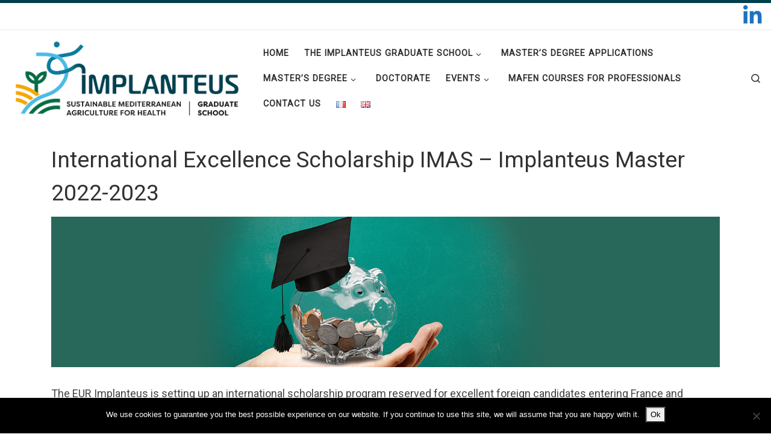

--- FILE ---
content_type: text/html; charset=UTF-8
request_url: https://implanteus.univ-avignon.fr/en/2022/01/19/international-excellence-scholarship-imas-implanteus-master/
body_size: 19296
content:
<!DOCTYPE html>
<!--[if IE 7]>
<html class="ie ie7" lang="en-GB">
<![endif]-->
<!--[if IE 8]>
<html class="ie ie8" lang="en-GB">
<![endif]-->
<!--[if !(IE 7) | !(IE 8)  ]><!-->
<html lang="en-GB" class="no-js">
<!--<![endif]-->
  <head>
  <meta charset="UTF-8" />
  <meta http-equiv="X-UA-Compatible" content="IE=EDGE" />
  <meta name="viewport" content="width=device-width, initial-scale=1.0" />
  <link rel="profile"  href="https://gmpg.org/xfn/11" />
  <link rel="pingback" href="https://implanteus.univ-avignon.fr/xmlrpc.php" />
<script>(function(html){html.className = html.className.replace(/\bno-js\b/,'js')})(document.documentElement);</script>
<title>International Excellence Scholarship IMAS &#8211; Implanteus Master 2022-2023 &#8211; Implanteus Graduate School</title>
<meta name='robots' content='max-image-preview:large' />
<link rel="alternate" href="https://implanteus.univ-avignon.fr/2022/01/19/bourses-dexcellence-internationales-master-imas-implanteus-2021-2022/" hreflang="fr" />
<link rel="alternate" href="https://implanteus.univ-avignon.fr/en/2022/01/19/international-excellence-scholarship-imas-implanteus-master/" hreflang="en" />
<link rel='dns-prefetch' href='//maps.googleapis.com' />
<link rel="alternate" type="application/rss+xml" title="Implanteus Graduate School &raquo; Feed" href="https://implanteus.univ-avignon.fr/en/feed/" />
<link rel="alternate" type="application/rss+xml" title="Implanteus Graduate School &raquo; Comments Feed" href="https://implanteus.univ-avignon.fr/en/comments/feed/" />
<link rel="alternate" type="text/calendar" title="Implanteus Graduate School &raquo; iCal Feed" href="https://implanteus.univ-avignon.fr/events1/?ical=1" />
<link rel="alternate" title="oEmbed (JSON)" type="application/json+oembed" href="https://implanteus.univ-avignon.fr/wp-json/oembed/1.0/embed?url=https%3A%2F%2Fimplanteus.univ-avignon.fr%2Fen%2F2022%2F01%2F19%2Finternational-excellence-scholarship-imas-implanteus-master%2F" />
<link rel="alternate" title="oEmbed (XML)" type="text/xml+oembed" href="https://implanteus.univ-avignon.fr/wp-json/oembed/1.0/embed?url=https%3A%2F%2Fimplanteus.univ-avignon.fr%2Fen%2F2022%2F01%2F19%2Finternational-excellence-scholarship-imas-implanteus-master%2F&#038;format=xml" />
<style id='wp-img-auto-sizes-contain-inline-css'>
img:is([sizes=auto i],[sizes^="auto," i]){contain-intrinsic-size:3000px 1500px}
/*# sourceURL=wp-img-auto-sizes-contain-inline-css */
</style>
<style id='wp-emoji-styles-inline-css'>

	img.wp-smiley, img.emoji {
		display: inline !important;
		border: none !important;
		box-shadow: none !important;
		height: 1em !important;
		width: 1em !important;
		margin: 0 0.07em !important;
		vertical-align: -0.1em !important;
		background: none !important;
		padding: 0 !important;
	}
/*# sourceURL=wp-emoji-styles-inline-css */
</style>
<link rel='stylesheet' id='wp-block-library-css' href='https://implanteus.univ-avignon.fr/wp-includes/css/dist/block-library/style.min.css' media='all' />
<style id='global-styles-inline-css'>
:root{--wp--preset--aspect-ratio--square: 1;--wp--preset--aspect-ratio--4-3: 4/3;--wp--preset--aspect-ratio--3-4: 3/4;--wp--preset--aspect-ratio--3-2: 3/2;--wp--preset--aspect-ratio--2-3: 2/3;--wp--preset--aspect-ratio--16-9: 16/9;--wp--preset--aspect-ratio--9-16: 9/16;--wp--preset--color--black: #000000;--wp--preset--color--cyan-bluish-gray: #abb8c3;--wp--preset--color--white: #ffffff;--wp--preset--color--pale-pink: #f78da7;--wp--preset--color--vivid-red: #cf2e2e;--wp--preset--color--luminous-vivid-orange: #ff6900;--wp--preset--color--luminous-vivid-amber: #fcb900;--wp--preset--color--light-green-cyan: #7bdcb5;--wp--preset--color--vivid-green-cyan: #00d084;--wp--preset--color--pale-cyan-blue: #8ed1fc;--wp--preset--color--vivid-cyan-blue: #0693e3;--wp--preset--color--vivid-purple: #9b51e0;--wp--preset--gradient--vivid-cyan-blue-to-vivid-purple: linear-gradient(135deg,rgb(6,147,227) 0%,rgb(155,81,224) 100%);--wp--preset--gradient--light-green-cyan-to-vivid-green-cyan: linear-gradient(135deg,rgb(122,220,180) 0%,rgb(0,208,130) 100%);--wp--preset--gradient--luminous-vivid-amber-to-luminous-vivid-orange: linear-gradient(135deg,rgb(252,185,0) 0%,rgb(255,105,0) 100%);--wp--preset--gradient--luminous-vivid-orange-to-vivid-red: linear-gradient(135deg,rgb(255,105,0) 0%,rgb(207,46,46) 100%);--wp--preset--gradient--very-light-gray-to-cyan-bluish-gray: linear-gradient(135deg,rgb(238,238,238) 0%,rgb(169,184,195) 100%);--wp--preset--gradient--cool-to-warm-spectrum: linear-gradient(135deg,rgb(74,234,220) 0%,rgb(151,120,209) 20%,rgb(207,42,186) 40%,rgb(238,44,130) 60%,rgb(251,105,98) 80%,rgb(254,248,76) 100%);--wp--preset--gradient--blush-light-purple: linear-gradient(135deg,rgb(255,206,236) 0%,rgb(152,150,240) 100%);--wp--preset--gradient--blush-bordeaux: linear-gradient(135deg,rgb(254,205,165) 0%,rgb(254,45,45) 50%,rgb(107,0,62) 100%);--wp--preset--gradient--luminous-dusk: linear-gradient(135deg,rgb(255,203,112) 0%,rgb(199,81,192) 50%,rgb(65,88,208) 100%);--wp--preset--gradient--pale-ocean: linear-gradient(135deg,rgb(255,245,203) 0%,rgb(182,227,212) 50%,rgb(51,167,181) 100%);--wp--preset--gradient--electric-grass: linear-gradient(135deg,rgb(202,248,128) 0%,rgb(113,206,126) 100%);--wp--preset--gradient--midnight: linear-gradient(135deg,rgb(2,3,129) 0%,rgb(40,116,252) 100%);--wp--preset--font-size--small: 13px;--wp--preset--font-size--medium: 20px;--wp--preset--font-size--large: 36px;--wp--preset--font-size--x-large: 42px;--wp--preset--spacing--20: 0.44rem;--wp--preset--spacing--30: 0.67rem;--wp--preset--spacing--40: 1rem;--wp--preset--spacing--50: 1.5rem;--wp--preset--spacing--60: 2.25rem;--wp--preset--spacing--70: 3.38rem;--wp--preset--spacing--80: 5.06rem;--wp--preset--shadow--natural: 6px 6px 9px rgba(0, 0, 0, 0.2);--wp--preset--shadow--deep: 12px 12px 50px rgba(0, 0, 0, 0.4);--wp--preset--shadow--sharp: 6px 6px 0px rgba(0, 0, 0, 0.2);--wp--preset--shadow--outlined: 6px 6px 0px -3px rgb(255, 255, 255), 6px 6px rgb(0, 0, 0);--wp--preset--shadow--crisp: 6px 6px 0px rgb(0, 0, 0);}:where(.is-layout-flex){gap: 0.5em;}:where(.is-layout-grid){gap: 0.5em;}body .is-layout-flex{display: flex;}.is-layout-flex{flex-wrap: wrap;align-items: center;}.is-layout-flex > :is(*, div){margin: 0;}body .is-layout-grid{display: grid;}.is-layout-grid > :is(*, div){margin: 0;}:where(.wp-block-columns.is-layout-flex){gap: 2em;}:where(.wp-block-columns.is-layout-grid){gap: 2em;}:where(.wp-block-post-template.is-layout-flex){gap: 1.25em;}:where(.wp-block-post-template.is-layout-grid){gap: 1.25em;}.has-black-color{color: var(--wp--preset--color--black) !important;}.has-cyan-bluish-gray-color{color: var(--wp--preset--color--cyan-bluish-gray) !important;}.has-white-color{color: var(--wp--preset--color--white) !important;}.has-pale-pink-color{color: var(--wp--preset--color--pale-pink) !important;}.has-vivid-red-color{color: var(--wp--preset--color--vivid-red) !important;}.has-luminous-vivid-orange-color{color: var(--wp--preset--color--luminous-vivid-orange) !important;}.has-luminous-vivid-amber-color{color: var(--wp--preset--color--luminous-vivid-amber) !important;}.has-light-green-cyan-color{color: var(--wp--preset--color--light-green-cyan) !important;}.has-vivid-green-cyan-color{color: var(--wp--preset--color--vivid-green-cyan) !important;}.has-pale-cyan-blue-color{color: var(--wp--preset--color--pale-cyan-blue) !important;}.has-vivid-cyan-blue-color{color: var(--wp--preset--color--vivid-cyan-blue) !important;}.has-vivid-purple-color{color: var(--wp--preset--color--vivid-purple) !important;}.has-black-background-color{background-color: var(--wp--preset--color--black) !important;}.has-cyan-bluish-gray-background-color{background-color: var(--wp--preset--color--cyan-bluish-gray) !important;}.has-white-background-color{background-color: var(--wp--preset--color--white) !important;}.has-pale-pink-background-color{background-color: var(--wp--preset--color--pale-pink) !important;}.has-vivid-red-background-color{background-color: var(--wp--preset--color--vivid-red) !important;}.has-luminous-vivid-orange-background-color{background-color: var(--wp--preset--color--luminous-vivid-orange) !important;}.has-luminous-vivid-amber-background-color{background-color: var(--wp--preset--color--luminous-vivid-amber) !important;}.has-light-green-cyan-background-color{background-color: var(--wp--preset--color--light-green-cyan) !important;}.has-vivid-green-cyan-background-color{background-color: var(--wp--preset--color--vivid-green-cyan) !important;}.has-pale-cyan-blue-background-color{background-color: var(--wp--preset--color--pale-cyan-blue) !important;}.has-vivid-cyan-blue-background-color{background-color: var(--wp--preset--color--vivid-cyan-blue) !important;}.has-vivid-purple-background-color{background-color: var(--wp--preset--color--vivid-purple) !important;}.has-black-border-color{border-color: var(--wp--preset--color--black) !important;}.has-cyan-bluish-gray-border-color{border-color: var(--wp--preset--color--cyan-bluish-gray) !important;}.has-white-border-color{border-color: var(--wp--preset--color--white) !important;}.has-pale-pink-border-color{border-color: var(--wp--preset--color--pale-pink) !important;}.has-vivid-red-border-color{border-color: var(--wp--preset--color--vivid-red) !important;}.has-luminous-vivid-orange-border-color{border-color: var(--wp--preset--color--luminous-vivid-orange) !important;}.has-luminous-vivid-amber-border-color{border-color: var(--wp--preset--color--luminous-vivid-amber) !important;}.has-light-green-cyan-border-color{border-color: var(--wp--preset--color--light-green-cyan) !important;}.has-vivid-green-cyan-border-color{border-color: var(--wp--preset--color--vivid-green-cyan) !important;}.has-pale-cyan-blue-border-color{border-color: var(--wp--preset--color--pale-cyan-blue) !important;}.has-vivid-cyan-blue-border-color{border-color: var(--wp--preset--color--vivid-cyan-blue) !important;}.has-vivid-purple-border-color{border-color: var(--wp--preset--color--vivid-purple) !important;}.has-vivid-cyan-blue-to-vivid-purple-gradient-background{background: var(--wp--preset--gradient--vivid-cyan-blue-to-vivid-purple) !important;}.has-light-green-cyan-to-vivid-green-cyan-gradient-background{background: var(--wp--preset--gradient--light-green-cyan-to-vivid-green-cyan) !important;}.has-luminous-vivid-amber-to-luminous-vivid-orange-gradient-background{background: var(--wp--preset--gradient--luminous-vivid-amber-to-luminous-vivid-orange) !important;}.has-luminous-vivid-orange-to-vivid-red-gradient-background{background: var(--wp--preset--gradient--luminous-vivid-orange-to-vivid-red) !important;}.has-very-light-gray-to-cyan-bluish-gray-gradient-background{background: var(--wp--preset--gradient--very-light-gray-to-cyan-bluish-gray) !important;}.has-cool-to-warm-spectrum-gradient-background{background: var(--wp--preset--gradient--cool-to-warm-spectrum) !important;}.has-blush-light-purple-gradient-background{background: var(--wp--preset--gradient--blush-light-purple) !important;}.has-blush-bordeaux-gradient-background{background: var(--wp--preset--gradient--blush-bordeaux) !important;}.has-luminous-dusk-gradient-background{background: var(--wp--preset--gradient--luminous-dusk) !important;}.has-pale-ocean-gradient-background{background: var(--wp--preset--gradient--pale-ocean) !important;}.has-electric-grass-gradient-background{background: var(--wp--preset--gradient--electric-grass) !important;}.has-midnight-gradient-background{background: var(--wp--preset--gradient--midnight) !important;}.has-small-font-size{font-size: var(--wp--preset--font-size--small) !important;}.has-medium-font-size{font-size: var(--wp--preset--font-size--medium) !important;}.has-large-font-size{font-size: var(--wp--preset--font-size--large) !important;}.has-x-large-font-size{font-size: var(--wp--preset--font-size--x-large) !important;}
/*# sourceURL=global-styles-inline-css */
</style>

<style id='classic-theme-styles-inline-css'>
/*! This file is auto-generated */
.wp-block-button__link{color:#fff;background-color:#32373c;border-radius:9999px;box-shadow:none;text-decoration:none;padding:calc(.667em + 2px) calc(1.333em + 2px);font-size:1.125em}.wp-block-file__button{background:#32373c;color:#fff;text-decoration:none}
/*# sourceURL=/wp-includes/css/classic-themes.min.css */
</style>
<link rel='stylesheet' id='contact-form-7-css' href='https://implanteus.univ-avignon.fr/wp-content/plugins/contact-form-7/includes/css/styles.css?ver=6.1.2' media='all' />
<link rel='stylesheet' id='cookie-notice-front-css' href='https://implanteus.univ-avignon.fr/wp-content/plugins/cookie-notice/css/front.min.css?ver=2.5.7' media='all' />
<link rel='stylesheet' id='ctf_styles-css' href='https://implanteus.univ-avignon.fr/wp-content/plugins/custom-twitter-feeds/css/ctf-styles.min.css?ver=2.3.1' media='all' />
<link rel='stylesheet' id='tribe-events-v2-single-skeleton-css' href='https://implanteus.univ-avignon.fr/wp-content/plugins/the-events-calendar/build/css/tribe-events-single-skeleton.css?ver=6.15.7' media='all' />
<link rel='stylesheet' id='tribe-events-v2-single-skeleton-full-css' href='https://implanteus.univ-avignon.fr/wp-content/plugins/the-events-calendar/build/css/tribe-events-single-full.css?ver=6.15.7' media='all' />
<link rel='stylesheet' id='tec-events-elementor-widgets-base-styles-css' href='https://implanteus.univ-avignon.fr/wp-content/plugins/the-events-calendar/build/css/integrations/plugins/elementor/widgets/widget-base.css?ver=6.15.7' media='all' />
<link rel='stylesheet' id='google-maps-builder-plugin-styles-css' href='https://implanteus.univ-avignon.fr/wp-content/plugins/google-maps-builder/vendor/wordimpress/maps-builder-core/assets/css/google-maps-builder.min.css?ver=2.1.2' media='all' />
<link rel='stylesheet' id='google-maps-builder-map-icons-css' href='https://implanteus.univ-avignon.fr/wp-content/plugins/google-maps-builder/vendor/wordimpress/maps-builder-core/includes/libraries/map-icons/css/map-icons.css?ver=2.1.2' media='all' />
<link rel='stylesheet' id='customizr-main-css' href='https://implanteus.univ-avignon.fr/wp-content/themes/customizr/assets/front/css/style.min.css?ver=4.4.24' media='all' />
<style id='customizr-main-inline-css'>
::-moz-selection{background-color:#00404f}::selection{background-color:#00404f}a,.btn-skin:active,.btn-skin:focus,.btn-skin:hover,.btn-skin.inverted,.grid-container__classic .post-type__icon,.post-type__icon:hover .icn-format,.grid-container__classic .post-type__icon:hover .icn-format,[class*='grid-container__'] .entry-title a.czr-title:hover,input[type=checkbox]:checked::before{color:#00404f}.czr-css-loader > div ,.btn-skin,.btn-skin:active,.btn-skin:focus,.btn-skin:hover,.btn-skin-h-dark,.btn-skin-h-dark.inverted:active,.btn-skin-h-dark.inverted:focus,.btn-skin-h-dark.inverted:hover{border-color:#00404f}.tc-header.border-top{border-top-color:#00404f}[class*='grid-container__'] .entry-title a:hover::after,.grid-container__classic .post-type__icon,.btn-skin,.btn-skin.inverted:active,.btn-skin.inverted:focus,.btn-skin.inverted:hover,.btn-skin-h-dark,.btn-skin-h-dark.inverted:active,.btn-skin-h-dark.inverted:focus,.btn-skin-h-dark.inverted:hover,.sidebar .widget-title::after,input[type=radio]:checked::before{background-color:#00404f}.btn-skin-light:active,.btn-skin-light:focus,.btn-skin-light:hover,.btn-skin-light.inverted{color:#007e9c}input:not([type='submit']):not([type='button']):not([type='number']):not([type='checkbox']):not([type='radio']):focus,textarea:focus,.btn-skin-light,.btn-skin-light.inverted,.btn-skin-light:active,.btn-skin-light:focus,.btn-skin-light:hover,.btn-skin-light.inverted:active,.btn-skin-light.inverted:focus,.btn-skin-light.inverted:hover{border-color:#007e9c}.btn-skin-light,.btn-skin-light.inverted:active,.btn-skin-light.inverted:focus,.btn-skin-light.inverted:hover{background-color:#007e9c}.btn-skin-lightest:active,.btn-skin-lightest:focus,.btn-skin-lightest:hover,.btn-skin-lightest.inverted{color:#0093b5}.btn-skin-lightest,.btn-skin-lightest.inverted,.btn-skin-lightest:active,.btn-skin-lightest:focus,.btn-skin-lightest:hover,.btn-skin-lightest.inverted:active,.btn-skin-lightest.inverted:focus,.btn-skin-lightest.inverted:hover{border-color:#0093b5}.btn-skin-lightest,.btn-skin-lightest.inverted:active,.btn-skin-lightest.inverted:focus,.btn-skin-lightest.inverted:hover{background-color:#0093b5}.pagination,a:hover,a:focus,a:active,.btn-skin-dark:active,.btn-skin-dark:focus,.btn-skin-dark:hover,.btn-skin-dark.inverted,.btn-skin-dark-oh:active,.btn-skin-dark-oh:focus,.btn-skin-dark-oh:hover,.post-info a:not(.btn):hover,.grid-container__classic .post-type__icon .icn-format,[class*='grid-container__'] .hover .entry-title a,.widget-area a:not(.btn):hover,a.czr-format-link:hover,.format-link.hover a.czr-format-link,button[type=submit]:hover,button[type=submit]:active,button[type=submit]:focus,input[type=submit]:hover,input[type=submit]:active,input[type=submit]:focus,.tabs .nav-link:hover,.tabs .nav-link.active,.tabs .nav-link.active:hover,.tabs .nav-link.active:focus{color:#000e12}.grid-container__classic.tc-grid-border .grid__item,.btn-skin-dark,.btn-skin-dark.inverted,button[type=submit],input[type=submit],.btn-skin-dark:active,.btn-skin-dark:focus,.btn-skin-dark:hover,.btn-skin-dark.inverted:active,.btn-skin-dark.inverted:focus,.btn-skin-dark.inverted:hover,.btn-skin-h-dark:active,.btn-skin-h-dark:focus,.btn-skin-h-dark:hover,.btn-skin-h-dark.inverted,.btn-skin-h-dark.inverted,.btn-skin-h-dark.inverted,.btn-skin-dark-oh:active,.btn-skin-dark-oh:focus,.btn-skin-dark-oh:hover,.btn-skin-dark-oh.inverted:active,.btn-skin-dark-oh.inverted:focus,.btn-skin-dark-oh.inverted:hover,button[type=submit]:hover,button[type=submit]:active,button[type=submit]:focus,input[type=submit]:hover,input[type=submit]:active,input[type=submit]:focus{border-color:#000e12}.btn-skin-dark,.btn-skin-dark.inverted:active,.btn-skin-dark.inverted:focus,.btn-skin-dark.inverted:hover,.btn-skin-h-dark:active,.btn-skin-h-dark:focus,.btn-skin-h-dark:hover,.btn-skin-h-dark.inverted,.btn-skin-h-dark.inverted,.btn-skin-h-dark.inverted,.btn-skin-dark-oh.inverted:active,.btn-skin-dark-oh.inverted:focus,.btn-skin-dark-oh.inverted:hover,.grid-container__classic .post-type__icon:hover,button[type=submit],input[type=submit],.czr-link-hover-underline .widgets-list-layout-links a:not(.btn)::before,.czr-link-hover-underline .widget_archive a:not(.btn)::before,.czr-link-hover-underline .widget_nav_menu a:not(.btn)::before,.czr-link-hover-underline .widget_rss ul a:not(.btn)::before,.czr-link-hover-underline .widget_recent_entries a:not(.btn)::before,.czr-link-hover-underline .widget_categories a:not(.btn)::before,.czr-link-hover-underline .widget_meta a:not(.btn)::before,.czr-link-hover-underline .widget_recent_comments a:not(.btn)::before,.czr-link-hover-underline .widget_pages a:not(.btn)::before,.czr-link-hover-underline .widget_calendar a:not(.btn)::before,[class*='grid-container__'] .hover .entry-title a::after,a.czr-format-link::before,.comment-author a::before,.comment-link::before,.tabs .nav-link.active::before{background-color:#000e12}.btn-skin-dark-shaded:active,.btn-skin-dark-shaded:focus,.btn-skin-dark-shaded:hover,.btn-skin-dark-shaded.inverted{background-color:rgba(0,14,18,0.2)}.btn-skin-dark-shaded,.btn-skin-dark-shaded.inverted:active,.btn-skin-dark-shaded.inverted:focus,.btn-skin-dark-shaded.inverted:hover{background-color:rgba(0,14,18,0.8)}.navbar-brand,.header-tagline,h1,h2,h3,.tc-dropcap { font-family : 'Roboto'; }
body { font-family : 'Roboto'; }

.tc-header.border-top { border-top-width: 5px; border-top-style: solid }
.tc-singular-thumbnail-wrapper .entry-media__wrapper {
                max-height: 200px;
                height :200px
              }

@media (min-width: 576px ){
.tc-singular-thumbnail-wrapper .entry-media__wrapper {
                  max-height: 250px;
                  height :250px
                }
}

#czr-push-footer { display: none; visibility: hidden; }
        .czr-sticky-footer #czr-push-footer.sticky-footer-enabled { display: block; }
        
/*# sourceURL=customizr-main-inline-css */
</style>
<link rel='stylesheet' id='customizr-ms-respond-css' href='https://implanteus.univ-avignon.fr/wp-content/themes/customizr/assets/front/css/style-modular-scale.min.css?ver=4.4.24' media='all' />
<link rel='stylesheet' id='fancybox-css' href='https://implanteus.univ-avignon.fr/wp-content/plugins/easy-fancybox/fancybox/1.5.4/jquery.fancybox.css?ver=1768352674' media='screen' />
<style id='fancybox-inline-css'>
#fancybox-outer{background:#ffffff}#fancybox-content{background:#ffffff;border-color:#ffffff;color:#000000;}#fancybox-title,#fancybox-title-float-main{color:#fff}
/*# sourceURL=fancybox-inline-css */
</style>
<link rel='stylesheet' id='tablepress-default-css' href='https://implanteus.univ-avignon.fr/wp-content/plugins/tablepress/css/build/default.css?ver=3.2.3' media='all' />
<link rel='stylesheet' id='cf7cf-style-css' href='https://implanteus.univ-avignon.fr/wp-content/plugins/cf7-conditional-fields/style.css?ver=2.6.4' media='all' />
<script id="cookie-notice-front-js-before">
var cnArgs = {"ajaxUrl":"https:\/\/implanteus.univ-avignon.fr\/wp-admin\/admin-ajax.php","nonce":"5bb892f2c7","hideEffect":"fade","position":"bottom","onScroll":false,"onScrollOffset":100,"onClick":false,"cookieName":"cookie_notice_accepted","cookieTime":2592000,"cookieTimeRejected":2592000,"globalCookie":false,"redirection":false,"cache":false,"revokeCookies":false,"revokeCookiesOpt":"automatic"};

//# sourceURL=cookie-notice-front-js-before
</script>
<script src="https://implanteus.univ-avignon.fr/wp-content/plugins/cookie-notice/js/front.min.js?ver=2.5.7" id="cookie-notice-front-js"></script>
<script src="https://implanteus.univ-avignon.fr/wp-includes/js/jquery/jquery.min.js?ver=3.7.1" id="jquery-core-js"></script>
<script src="https://implanteus.univ-avignon.fr/wp-includes/js/jquery/jquery-migrate.min.js?ver=3.4.1" id="jquery-migrate-js"></script>
<script src='https://implanteus.univ-avignon.fr/wp-content/plugins/the-events-calendar/common/build/js/underscore-before.js'></script>
<script src="https://implanteus.univ-avignon.fr/wp-includes/js/underscore.min.js?ver=1.13.7" id="underscore-js"></script>
<script src='https://implanteus.univ-avignon.fr/wp-content/plugins/the-events-calendar/common/build/js/underscore-after.js'></script>
<script id="czr-init-js-extra">
var CZRParams = {"assetsPath":"https://implanteus.univ-avignon.fr/wp-content/themes/customizr/assets/front/","mainScriptUrl":"https://implanteus.univ-avignon.fr/wp-content/themes/customizr/assets/front/js/tc-scripts.min.js?4.4.24","deferFontAwesome":"1","fontAwesomeUrl":"https://implanteus.univ-avignon.fr/wp-content/themes/customizr/assets/shared/fonts/fa/css/fontawesome-all.min.css?4.4.24","_disabled":[],"centerSliderImg":"1","isLightBoxEnabled":"1","SmoothScroll":{"Enabled":true,"Options":{"touchpadSupport":false}},"isAnchorScrollEnabled":"","anchorSmoothScrollExclude":{"simple":["[class*=edd]",".carousel-control","[data-toggle=\"modal\"]","[data-toggle=\"dropdown\"]","[data-toggle=\"czr-dropdown\"]","[data-toggle=\"tooltip\"]","[data-toggle=\"popover\"]","[data-toggle=\"collapse\"]","[data-toggle=\"czr-collapse\"]","[data-toggle=\"tab\"]","[data-toggle=\"pill\"]","[data-toggle=\"czr-pill\"]","[class*=upme]","[class*=um-]"],"deep":{"classes":[],"ids":[]}},"timerOnScrollAllBrowsers":"1","centerAllImg":"1","HasComments":"","LoadModernizr":"1","stickyHeader":"","extLinksStyle":"","extLinksTargetExt":"","extLinksSkipSelectors":{"classes":["btn","button"],"ids":[]},"dropcapEnabled":"","dropcapWhere":{"post":"","page":""},"dropcapMinWords":"","dropcapSkipSelectors":{"tags":["IMG","IFRAME","H1","H2","H3","H4","H5","H6","BLOCKQUOTE","UL","OL"],"classes":["btn"],"id":[]},"imgSmartLoadEnabled":"1","imgSmartLoadOpts":{"parentSelectors":["[class*=grid-container], .article-container",".__before_main_wrapper",".widget-front",".post-related-articles",".tc-singular-thumbnail-wrapper",".sek-module-inner"],"opts":{"excludeImg":[".tc-holder-img"]}},"imgSmartLoadsForSliders":"1","pluginCompats":[],"isWPMobile":"","menuStickyUserSettings":{"desktop":"stick_up","mobile":"stick_up"},"adminAjaxUrl":"https://implanteus.univ-avignon.fr/wp-admin/admin-ajax.php","ajaxUrl":"https://implanteus.univ-avignon.fr/en/?czrajax=1","frontNonce":{"id":"CZRFrontNonce","handle":"6608f59a54"},"isDevMode":"","isModernStyle":"1","i18n":{"Permanently dismiss":"Permanently dismiss"},"frontNotifications":{"welcome":{"enabled":false,"content":"","dismissAction":"dismiss_welcome_note_front"}},"preloadGfonts":"1","googleFonts":"Roboto","version":"4.4.24"};
//# sourceURL=czr-init-js-extra
</script>
<script src="https://implanteus.univ-avignon.fr/wp-content/themes/customizr/assets/front/js/tc-init.min.js?ver=4.4.24" id="czr-init-js"></script>
<script src="https://implanteus.univ-avignon.fr/wp-content/themes/customizr/assets/front/js/libs/modernizr.min.js?ver=4.4.24" id="modernizr-js"></script>
<script src="https://maps.googleapis.com/maps/api/js?v=3.exp&amp;libraries=places" id="google-maps-builder-gmaps-js"></script>
<link rel="https://api.w.org/" href="https://implanteus.univ-avignon.fr/wp-json/" /><link rel="alternate" title="JSON" type="application/json" href="https://implanteus.univ-avignon.fr/wp-json/wp/v2/posts/818" /><link rel="EditURI" type="application/rsd+xml" title="RSD" href="https://implanteus.univ-avignon.fr/xmlrpc.php?rsd" />
<link rel="canonical" href="https://implanteus.univ-avignon.fr/en/2022/01/19/international-excellence-scholarship-imas-implanteus-master/" />
<link rel='shortlink' href='https://implanteus.univ-avignon.fr/?p=818' />
<meta name="tec-api-version" content="v1"><meta name="tec-api-origin" content="https://implanteus.univ-avignon.fr"><link rel="alternate" href="https://implanteus.univ-avignon.fr/wp-json/tribe/events/v1/" />              <link rel="preload" as="font" type="font/woff2" href="https://implanteus.univ-avignon.fr/wp-content/themes/customizr/assets/shared/fonts/customizr/customizr.woff2?128396981" crossorigin="anonymous"/>
            <meta name="generator" content="Elementor 3.32.4; features: additional_custom_breakpoints; settings: css_print_method-external, google_font-enabled, font_display-auto">
			<style>
				.e-con.e-parent:nth-of-type(n+4):not(.e-lazyloaded):not(.e-no-lazyload),
				.e-con.e-parent:nth-of-type(n+4):not(.e-lazyloaded):not(.e-no-lazyload) * {
					background-image: none !important;
				}
				@media screen and (max-height: 1024px) {
					.e-con.e-parent:nth-of-type(n+3):not(.e-lazyloaded):not(.e-no-lazyload),
					.e-con.e-parent:nth-of-type(n+3):not(.e-lazyloaded):not(.e-no-lazyload) * {
						background-image: none !important;
					}
				}
				@media screen and (max-height: 640px) {
					.e-con.e-parent:nth-of-type(n+2):not(.e-lazyloaded):not(.e-no-lazyload),
					.e-con.e-parent:nth-of-type(n+2):not(.e-lazyloaded):not(.e-no-lazyload) * {
						background-image: none !important;
					}
				}
			</style>
			<link rel="icon" href="https://implanteus.univ-avignon.fr/wp-content/uploads/sites/26/2021/01/cropped-218633__logo_Implanteus-1-32x32.png" sizes="32x32" />
<link rel="icon" href="https://implanteus.univ-avignon.fr/wp-content/uploads/sites/26/2021/01/cropped-218633__logo_Implanteus-1-192x192.png" sizes="192x192" />
<link rel="apple-touch-icon" href="https://implanteus.univ-avignon.fr/wp-content/uploads/sites/26/2021/01/cropped-218633__logo_Implanteus-1-180x180.png" />
<meta name="msapplication-TileImage" content="https://implanteus.univ-avignon.fr/wp-content/uploads/sites/26/2021/01/cropped-218633__logo_Implanteus-1-270x270.png" />
</head>

  <body data-rsssl=1 class="wp-singular post-template-default single single-post postid-818 single-format-standard wp-custom-logo wp-embed-responsive wp-theme-customizr cookies-not-set tribe-no-js czr-link-hover-underline header-skin-light footer-skin-light czr-no-sidebar tc-center-images czr-full-layout customizr-4-4-24 czr-sticky-footer elementor-default elementor-kit-114">
          <a class="screen-reader-text skip-link" href="#content">Skip to content</a>
    
    
    <div id="tc-page-wrap" class="">

      <header class="tpnav-header__header tc-header sl-logo_left border-top czr-submenu-fade czr-submenu-move" >
    <div class="topbar-navbar__wrapper desktop-sticky" >
  <div class="container-fluid">
        <div class="row flex-row flex-lg-nowrap justify-content-start justify-content-lg-end align-items-center topbar-navbar__row">
                                <div class="topbar-nav__socials social-links col col-auto d-none d-lg-block">
          <ul class="socials " >
  <li ><a rel="nofollow noopener noreferrer" class="social-icon icon-linkedin-in"  title="Suivez-nous sur Linkedin" aria-label="Suivez-nous sur Linkedin" href="https://www.linkedin.com/company/ecole-universitaire-de-recherche-implanteus/"  target="_blank"  style="color:#1e73be;font-size:35px"><i class="fab fa-linkedin-in"></i></a></li></ul>
        </div>
                </div>
      </div>
</div>    <div class="primary-navbar__wrapper d-none d-lg-block has-horizontal-menu" >
  <div class="container-fluid">
    <div class="row align-items-center flex-row primary-navbar__row">
      <div class="branding__container col col-auto" >
  <div class="branding align-items-center flex-column ">
    <div class="branding-row d-flex flex-row align-items-center align-self-start">
      <div class="navbar-brand col-auto " >
  <a class="navbar-brand-sitelogo" href="https://implanteus.univ-avignon.fr/en/"  aria-label="Implanteus Graduate School | " >
    <img fetchpriority="high" src="https://implanteus.univ-avignon.fr/wp-content/uploads/sites/26/2021/01/cropped-218633__logo_Implanteus.png" alt="Back Home" class="" width="3307" height="1181"  data-no-retina>  </a>
</div>
      </div>
      </div>
</div>
      <div class="primary-nav__container justify-content-lg-around col col-lg-auto flex-lg-column" >
  <div class="primary-nav__wrapper flex-lg-row align-items-center justify-content-end">
              <nav class="primary-nav__nav col" id="primary-nav">
          <div class="nav__menu-wrapper primary-nav__menu-wrapper justify-content-end czr-open-on-hover" >
<ul id="main-menu" class="primary-nav__menu regular-nav nav__menu nav"><li id="menu-item-568" class="menu-item menu-item-type-custom menu-item-object-custom menu-item-home menu-item-568"><a href="https://implanteus.univ-avignon.fr/en/" class="nav__link"><span class="nav__title">Home</span></a></li>
<li id="menu-item-62" class="menu-item menu-item-type-post_type menu-item-object-page menu-item-has-children czr-dropdown menu-item-62"><a data-toggle="czr-dropdown" aria-haspopup="true" aria-expanded="false" href="https://implanteus.univ-avignon.fr/en/presentation-of-the-implanteus-graduate-school/" class="nav__link"><span class="nav__title">The IMPLANTEUS Graduate School</span><span class="caret__dropdown-toggler"><i class="icn-down-small"></i></span></a>
<ul class="dropdown-menu czr-dropdown-menu">
	<li id="menu-item-2739" class="menu-item menu-item-type-post_type menu-item-object-page dropdown-item menu-item-2739"><a href="https://implanteus.univ-avignon.fr/en/our-team/" class="nav__link"><span class="nav__title">Our team and governance</span></a></li>
	<li id="menu-item-2740" class="menu-item menu-item-type-post_type menu-item-object-page dropdown-item menu-item-2740"><a href="https://implanteus.univ-avignon.fr/en/partner-research-laboratories/" class="nav__link"><span class="nav__title">Partner research laboratories</span></a></li>
	<li id="menu-item-2787" class="menu-item menu-item-type-post_type menu-item-object-page dropdown-item menu-item-2787"><a href="https://implanteus.univ-avignon.fr/en/presentation-of-the-implanteus-graduate-school/international-partners/" class="nav__link"><span class="nav__title">International partners</span></a></li>
	<li id="menu-item-2812" class="menu-item menu-item-type-post_type menu-item-object-page dropdown-item menu-item-2812"><a href="https://implanteus.univ-avignon.fr/en/presentation-of-the-implanteus-graduate-school/communication-tools/" class="nav__link"><span class="nav__title">Communication tools</span></a></li>
</ul>
</li>
<li id="menu-item-2464" class="menu-item menu-item-type-post_type menu-item-object-page menu-item-2464"><a href="https://implanteus.univ-avignon.fr/en/masters-degree-applications/" class="nav__link"><span class="nav__title">Master’s Degree Applications</span></a></li>
<li id="menu-item-314" class="menu-item menu-item-type-post_type menu-item-object-page menu-item-has-children czr-dropdown menu-item-314"><a data-toggle="czr-dropdown" aria-haspopup="true" aria-expanded="false" href="https://implanteus.univ-avignon.fr/en/master-in-agriculture-food-sciences-environment-and-nutrition-mafen/" class="nav__link"><span class="nav__title">Master’s Degree</span><span class="caret__dropdown-toggler"><i class="icn-down-small"></i></span></a>
<ul class="dropdown-menu czr-dropdown-menu">
	<li id="menu-item-2167" class="menu-item menu-item-type-custom menu-item-object-custom dropdown-item menu-item-2167"><a href="https://implanteus.univ-avignon.fr/wp-content/uploads/sites/26/2023/12/Guide-des-memoires-de-master-IMAS.pdf" class="nav__link"><span class="nav__title">Guide to writing your master’s thesis</span></a></li>
	<li id="menu-item-380" class="menu-item menu-item-type-post_type menu-item-object-page menu-item-has-children czr-dropdown-submenu dropdown-item menu-item-380"><a data-toggle="czr-dropdown" aria-haspopup="true" aria-expanded="false" href="https://implanteus.univ-avignon.fr/en/master-in-agriculture-food-sciences-environment-and-nutrition-mafen/announcements-research-internships/" class="nav__link"><span class="nav__title">Announcements for research internships</span><span class="caret__dropdown-toggler"><i class="icn-down-small"></i></span></a>
<ul class="dropdown-menu czr-dropdown-menu">
		<li id="menu-item-2885" class="menu-item menu-item-type-post_type menu-item-object-page dropdown-item menu-item-2885"><a href="https://implanteus.univ-avignon.fr/en/master-in-agriculture-food-sciences-environment-and-nutrition-mafen/announcements-research-internships/2025-2026-announcements-for-research-internships/" class="nav__link"><span class="nav__title">2025 – 2026</span></a></li>
		<li id="menu-item-2374" class="menu-item menu-item-type-post_type menu-item-object-page dropdown-item menu-item-2374"><a href="https://implanteus.univ-avignon.fr/en/master-in-agriculture-food-sciences-environment-and-nutrition-mafen/announcements-research-internships/2024-2025-announcements-for-research-internships/" class="nav__link"><span class="nav__title">2024 – 2025</span></a></li>
		<li id="menu-item-1918" class="menu-item menu-item-type-post_type menu-item-object-page dropdown-item menu-item-1918"><a href="https://implanteus.univ-avignon.fr/en/master-in-agriculture-food-sciences-environment-and-nutrition-mafen/announcements-research-internships/2023-2024-announcements-for-research-internships/" class="nav__link"><span class="nav__title">2023 – 2024</span></a></li>
		<li id="menu-item-1348" class="menu-item menu-item-type-post_type menu-item-object-page dropdown-item menu-item-1348"><a href="https://implanteus.univ-avignon.fr/en/master-in-agriculture-food-sciences-environment-and-nutrition-mafen/announcements-research-internships/2022-2023-announcements-for-research-internships/" class="nav__link"><span class="nav__title">2022 – 2023</span></a></li>
		<li id="menu-item-924" class="menu-item menu-item-type-post_type menu-item-object-page dropdown-item menu-item-924"><a href="https://implanteus.univ-avignon.fr/en/master-in-agriculture-food-sciences-environment-and-nutrition-mafen/announcements-research-internships/2021-2022-announcements-for-research-internships/" class="nav__link"><span class="nav__title">2021 – 2022</span></a></li>
		<li id="menu-item-916" class="menu-item menu-item-type-post_type menu-item-object-page dropdown-item menu-item-916"><a href="https://implanteus.univ-avignon.fr/en/master-in-agriculture-food-sciences-environment-and-nutrition-mafen/announcements-research-internships/2020-2021-announcements-for-research-internships/" class="nav__link"><span class="nav__title">2020 – 2021</span></a></li>
</ul>
</li>
	<li id="menu-item-2935" class="menu-item menu-item-type-post_type menu-item-object-page dropdown-item menu-item-2935"><a href="https://implanteus.univ-avignon.fr/en/tutored-projects-subjects-master-1-mafen-2025-2026/" class="nav__link"><span class="nav__title">Tutored projects subjects – Master 1 MAFEN 2025-2026</span></a></li>
	<li id="menu-item-1414" class="menu-item menu-item-type-post_type menu-item-object-page menu-item-has-children czr-dropdown-submenu dropdown-item menu-item-1414"><a data-toggle="czr-dropdown" aria-haspopup="true" aria-expanded="false" href="https://implanteus.univ-avignon.fr/en/tutored-projects-master-2/" class="nav__link"><span class="nav__title">Tutored projects subjects – master 2</span><span class="caret__dropdown-toggler"><i class="icn-down-small"></i></span></a>
<ul class="dropdown-menu czr-dropdown-menu">
		<li id="menu-item-2936" class="menu-item menu-item-type-post_type menu-item-object-page dropdown-item menu-item-2936"><a href="https://implanteus.univ-avignon.fr/en/tutored-projects-master-2/tutored-projects-subjects-master-2-mafen/" class="nav__link"><span class="nav__title">2025 – 2026 – Master 2 MAFEN</span></a></li>
		<li id="menu-item-2396" class="menu-item menu-item-type-post_type menu-item-object-page dropdown-item menu-item-2396"><a href="https://implanteus.univ-avignon.fr/en/tutored-projects-master-2/2024-2025-tutored-projects-subjects/" class="nav__link"><span class="nav__title">2024 – 2025</span></a></li>
		<li id="menu-item-1876" class="menu-item menu-item-type-post_type menu-item-object-page dropdown-item menu-item-1876"><a href="https://implanteus.univ-avignon.fr/en/2023-2024-tutored-projects-subjects-master-2-imas/" class="nav__link"><span class="nav__title">2023 – 2024</span></a></li>
		<li id="menu-item-1869" class="menu-item menu-item-type-post_type menu-item-object-page dropdown-item menu-item-1869"><a href="https://implanteus.univ-avignon.fr/en/tutored-projects-master-2/2022-2023-tutored-projects-subjects-master-2-imas/" class="nav__link"><span class="nav__title">2022 – 2023</span></a></li>
</ul>
</li>
	<li id="menu-item-1455" class="menu-item menu-item-type-post_type menu-item-object-post dropdown-item menu-item-1455"><a href="https://implanteus.univ-avignon.fr/en/2025/10/22/international-excellence-scholarship-mafen-implanteus/" class="nav__link"><span class="nav__title">MAFEN (ex IMAS) international excellence scholarship</span></a></li>
</ul>
</li>
<li id="menu-item-1175" class="menu-item menu-item-type-post_type menu-item-object-page menu-item-1175"><a href="https://implanteus.univ-avignon.fr/en/thesis/" class="nav__link"><span class="nav__title">Doctorate</span></a></li>
<li id="menu-item-1511" class="menu-item menu-item-type-post_type menu-item-object-page menu-item-has-children czr-dropdown menu-item-1511"><a data-toggle="czr-dropdown" aria-haspopup="true" aria-expanded="false" href="https://implanteus.univ-avignon.fr/en/events/" class="nav__link"><span class="nav__title">Events</span><span class="caret__dropdown-toggler"><i class="icn-down-small"></i></span></a>
<ul class="dropdown-menu czr-dropdown-menu">
	<li id="menu-item-2721" class="menu-item menu-item-type-post_type menu-item-object-page dropdown-item menu-item-2721"><a href="https://implanteus.univ-avignon.fr/en/events/invited-professors/" class="nav__link"><span class="nav__title">Invited Professors</span></a></li>
	<li id="menu-item-1512" class="menu-item menu-item-type-post_type menu-item-object-page menu-item-has-children czr-dropdown-submenu dropdown-item menu-item-1512"><a data-toggle="czr-dropdown" aria-haspopup="true" aria-expanded="false" href="https://implanteus.univ-avignon.fr/en/events/tersys-implanteus-summer-school-tiss/" class="nav__link"><span class="nav__title">Tersys Implanteus Summer School (TISS)</span><span class="caret__dropdown-toggler"><i class="icn-down-small"></i></span></a>
<ul class="dropdown-menu czr-dropdown-menu">
		<li id="menu-item-2716" class="menu-item menu-item-type-post_type menu-item-object-post dropdown-item menu-item-2716"><a href="https://implanteus.univ-avignon.fr/en/2024/04/29/event-tiss3-tersys-implanteus-summer-school-june-18-19-and-20-2024-registration-now-open/" class="nav__link"><span class="nav__title">2024 &#8211; TISS 3</span></a></li>
		<li id="menu-item-2161" class="menu-item menu-item-type-post_type menu-item-object-post dropdown-item menu-item-2161"><a href="https://implanteus.univ-avignon.fr/en/2023/05/02/event-tiss2-tersys-implanteus-summer-school-june-14-15-and-16/" class="nav__link"><span class="nav__title">2023 &#8211; TISS 2</span></a></li>
		<li id="menu-item-2160" class="menu-item menu-item-type-post_type menu-item-object-post dropdown-item menu-item-2160"><a href="https://implanteus.univ-avignon.fr/en/2022/06/14/save-the-date-first-symposium-tersys-implanteus-22nd-scientific-day-of-imbl-in-avignon-universite-pole-agrosciences-july-4-5-6/" class="nav__link"><span class="nav__title">2022 &#8211; TISS 1</span></a></li>
</ul>
</li>
	<li id="menu-item-1513" class="menu-item menu-item-type-post_type menu-item-object-page dropdown-item menu-item-1513"><a href="https://implanteus.univ-avignon.fr/en/events/review-implanteus-lectures-conferences/" class="nav__link"><span class="nav__title">Implanteus Lectures</span></a></li>
</ul>
</li>
<li id="menu-item-2741" class="menu-item menu-item-type-post_type menu-item-object-page menu-item-2741"><a href="https://implanteus.univ-avignon.fr/en/master-in-agriculture-food-sciences-environment-and-nutrition-mafen/imas-courses-for-professionals/" class="nav__link"><span class="nav__title">MAFEN courses for professionals</span></a></li>
<li id="menu-item-88" class="menu-item menu-item-type-post_type menu-item-object-page menu-item-88"><a href="https://implanteus.univ-avignon.fr/en/contacts-2/" class="nav__link"><span class="nav__title">Contact us</span></a></li>
<li id="menu-item-63-fr" class="lang-item lang-item-8 lang-item-fr lang-item-first menu-item menu-item-type-custom menu-item-object-custom menu-item-63-fr"><a href="https://implanteus.univ-avignon.fr/2022/01/19/bourses-dexcellence-internationales-master-imas-implanteus-2021-2022/" hreflang="fr-FR" lang="fr-FR" class="nav__link"><span class="nav__title"><img src="[data-uri]" alt="Français" width="16" height="11" style="width: 16px; height: 11px;" /></span></a></li>
<li id="menu-item-63-en" class="lang-item lang-item-4 lang-item-en current-lang menu-item menu-item-type-custom menu-item-object-custom menu-item-63-en"><a href="https://implanteus.univ-avignon.fr/en/2022/01/19/international-excellence-scholarship-imas-implanteus-master/" hreflang="en-GB" lang="en-GB" class="nav__link"><span class="nav__title"><img src="[data-uri]" alt="English" width="16" height="11" style="width: 16px; height: 11px;" /></span></a></li>
</ul></div>        </nav>
    <div class="primary-nav__utils nav__utils col-auto" >
    <ul class="nav utils flex-row flex-nowrap regular-nav">
      <li class="nav__search " >
  <a href="#" class="search-toggle_btn icn-search czr-overlay-toggle_btn"  aria-expanded="false"><span class="sr-only">Search</span></a>
        <div class="czr-search-expand">
      <div class="czr-search-expand-inner"><div class="search-form__container " >
  <form action="https://implanteus.univ-avignon.fr/en/" method="get" class="czr-form search-form">
    <div class="form-group czr-focus">
            <label for="s-6966eba331f8e" id="lsearch-6966eba331f8e">
        <span class="screen-reader-text">Search</span>
        <input id="s-6966eba331f8e" class="form-control czr-search-field" name="s" type="search" value="" aria-describedby="lsearch-6966eba331f8e" placeholder="Search &hellip;">
      </label>
      <button type="submit" class="button"><i class="icn-search"></i><span class="screen-reader-text">Search &hellip;</span></button>
    </div>
  </form>
</div></div>
    </div>
    </li>
    </ul>
</div>  </div>
</div>
    </div>
  </div>
</div>    <div class="mobile-navbar__wrapper d-lg-none mobile-sticky" >
    <div class="branding__container justify-content-between align-items-center container-fluid" >
  <div class="branding flex-column">
    <div class="branding-row d-flex align-self-start flex-row align-items-center">
      <div class="navbar-brand col-auto " >
  <a class="navbar-brand-sitelogo" href="https://implanteus.univ-avignon.fr/en/"  aria-label="Implanteus Graduate School | " >
    <img fetchpriority="high" src="https://implanteus.univ-avignon.fr/wp-content/uploads/sites/26/2021/01/cropped-218633__logo_Implanteus.png" alt="Back Home" class="" width="3307" height="1181"  data-no-retina>  </a>
</div>
    </div>
      </div>
  <div class="mobile-utils__wrapper nav__utils regular-nav">
    <ul class="nav utils row flex-row flex-nowrap">
      <li class="nav__search " >
  <a href="#" class="search-toggle_btn icn-search czr-dropdown" data-aria-haspopup="true" aria-expanded="false"><span class="sr-only">Search</span></a>
        <div class="czr-search-expand">
      <div class="czr-search-expand-inner"><div class="search-form__container " >
  <form action="https://implanteus.univ-avignon.fr/en/" method="get" class="czr-form search-form">
    <div class="form-group czr-focus">
            <label for="s-6966eba332606" id="lsearch-6966eba332606">
        <span class="screen-reader-text">Search</span>
        <input id="s-6966eba332606" class="form-control czr-search-field" name="s" type="search" value="" aria-describedby="lsearch-6966eba332606" placeholder="Search &hellip;">
      </label>
      <button type="submit" class="button"><i class="icn-search"></i><span class="screen-reader-text">Search &hellip;</span></button>
    </div>
  </form>
</div></div>
    </div>
        <ul class="dropdown-menu czr-dropdown-menu">
      <li class="header-search__container container-fluid">
  <div class="search-form__container " >
  <form action="https://implanteus.univ-avignon.fr/en/" method="get" class="czr-form search-form">
    <div class="form-group czr-focus">
            <label for="s-6966eba3327ec" id="lsearch-6966eba3327ec">
        <span class="screen-reader-text">Search</span>
        <input id="s-6966eba3327ec" class="form-control czr-search-field" name="s" type="search" value="" aria-describedby="lsearch-6966eba3327ec" placeholder="Search &hellip;">
      </label>
      <button type="submit" class="button"><i class="icn-search"></i><span class="screen-reader-text">Search &hellip;</span></button>
    </div>
  </form>
</div></li>    </ul>
  </li>
<li class="hamburger-toggler__container " >
  <button class="ham-toggler-menu czr-collapsed" data-toggle="czr-collapse" data-target="#mobile-nav"><span class="ham__toggler-span-wrapper"><span class="line line-1"></span><span class="line line-2"></span><span class="line line-3"></span></span><span class="screen-reader-text">Menu</span></button>
</li>
    </ul>
  </div>
</div>
<div class="mobile-nav__container " >
   <nav class="mobile-nav__nav flex-column czr-collapse" id="mobile-nav">
      <div class="mobile-nav__inner container-fluid">
      <div class="nav__menu-wrapper mobile-nav__menu-wrapper czr-open-on-click" >
<ul id="mobile-nav-menu" class="mobile-nav__menu vertical-nav nav__menu flex-column nav"><li class="menu-item menu-item-type-custom menu-item-object-custom menu-item-home menu-item-568"><a href="https://implanteus.univ-avignon.fr/en/" class="nav__link"><span class="nav__title">Home</span></a></li>
<li class="menu-item menu-item-type-post_type menu-item-object-page menu-item-has-children czr-dropdown menu-item-62"><span class="display-flex nav__link-wrapper align-items-start"><a href="https://implanteus.univ-avignon.fr/en/presentation-of-the-implanteus-graduate-school/" class="nav__link"><span class="nav__title">The IMPLANTEUS Graduate School</span></a><button data-toggle="czr-dropdown" aria-haspopup="true" aria-expanded="false" class="caret__dropdown-toggler czr-btn-link"><i class="icn-down-small"></i></button></span>
<ul class="dropdown-menu czr-dropdown-menu">
	<li class="menu-item menu-item-type-post_type menu-item-object-page dropdown-item menu-item-2739"><a href="https://implanteus.univ-avignon.fr/en/our-team/" class="nav__link"><span class="nav__title">Our team and governance</span></a></li>
	<li class="menu-item menu-item-type-post_type menu-item-object-page dropdown-item menu-item-2740"><a href="https://implanteus.univ-avignon.fr/en/partner-research-laboratories/" class="nav__link"><span class="nav__title">Partner research laboratories</span></a></li>
	<li class="menu-item menu-item-type-post_type menu-item-object-page dropdown-item menu-item-2787"><a href="https://implanteus.univ-avignon.fr/en/presentation-of-the-implanteus-graduate-school/international-partners/" class="nav__link"><span class="nav__title">International partners</span></a></li>
	<li class="menu-item menu-item-type-post_type menu-item-object-page dropdown-item menu-item-2812"><a href="https://implanteus.univ-avignon.fr/en/presentation-of-the-implanteus-graduate-school/communication-tools/" class="nav__link"><span class="nav__title">Communication tools</span></a></li>
</ul>
</li>
<li class="menu-item menu-item-type-post_type menu-item-object-page menu-item-2464"><a href="https://implanteus.univ-avignon.fr/en/masters-degree-applications/" class="nav__link"><span class="nav__title">Master’s Degree Applications</span></a></li>
<li class="menu-item menu-item-type-post_type menu-item-object-page menu-item-has-children czr-dropdown menu-item-314"><span class="display-flex nav__link-wrapper align-items-start"><a href="https://implanteus.univ-avignon.fr/en/master-in-agriculture-food-sciences-environment-and-nutrition-mafen/" class="nav__link"><span class="nav__title">Master’s Degree</span></a><button data-toggle="czr-dropdown" aria-haspopup="true" aria-expanded="false" class="caret__dropdown-toggler czr-btn-link"><i class="icn-down-small"></i></button></span>
<ul class="dropdown-menu czr-dropdown-menu">
	<li class="menu-item menu-item-type-custom menu-item-object-custom dropdown-item menu-item-2167"><a href="https://implanteus.univ-avignon.fr/wp-content/uploads/sites/26/2023/12/Guide-des-memoires-de-master-IMAS.pdf" class="nav__link"><span class="nav__title">Guide to writing your master’s thesis</span></a></li>
	<li class="menu-item menu-item-type-post_type menu-item-object-page menu-item-has-children czr-dropdown-submenu dropdown-item menu-item-380"><span class="display-flex nav__link-wrapper align-items-start"><a href="https://implanteus.univ-avignon.fr/en/master-in-agriculture-food-sciences-environment-and-nutrition-mafen/announcements-research-internships/" class="nav__link"><span class="nav__title">Announcements for research internships</span></a><button data-toggle="czr-dropdown" aria-haspopup="true" aria-expanded="false" class="caret__dropdown-toggler czr-btn-link"><i class="icn-down-small"></i></button></span>
<ul class="dropdown-menu czr-dropdown-menu">
		<li class="menu-item menu-item-type-post_type menu-item-object-page dropdown-item menu-item-2885"><a href="https://implanteus.univ-avignon.fr/en/master-in-agriculture-food-sciences-environment-and-nutrition-mafen/announcements-research-internships/2025-2026-announcements-for-research-internships/" class="nav__link"><span class="nav__title">2025 – 2026</span></a></li>
		<li class="menu-item menu-item-type-post_type menu-item-object-page dropdown-item menu-item-2374"><a href="https://implanteus.univ-avignon.fr/en/master-in-agriculture-food-sciences-environment-and-nutrition-mafen/announcements-research-internships/2024-2025-announcements-for-research-internships/" class="nav__link"><span class="nav__title">2024 – 2025</span></a></li>
		<li class="menu-item menu-item-type-post_type menu-item-object-page dropdown-item menu-item-1918"><a href="https://implanteus.univ-avignon.fr/en/master-in-agriculture-food-sciences-environment-and-nutrition-mafen/announcements-research-internships/2023-2024-announcements-for-research-internships/" class="nav__link"><span class="nav__title">2023 – 2024</span></a></li>
		<li class="menu-item menu-item-type-post_type menu-item-object-page dropdown-item menu-item-1348"><a href="https://implanteus.univ-avignon.fr/en/master-in-agriculture-food-sciences-environment-and-nutrition-mafen/announcements-research-internships/2022-2023-announcements-for-research-internships/" class="nav__link"><span class="nav__title">2022 – 2023</span></a></li>
		<li class="menu-item menu-item-type-post_type menu-item-object-page dropdown-item menu-item-924"><a href="https://implanteus.univ-avignon.fr/en/master-in-agriculture-food-sciences-environment-and-nutrition-mafen/announcements-research-internships/2021-2022-announcements-for-research-internships/" class="nav__link"><span class="nav__title">2021 – 2022</span></a></li>
		<li class="menu-item menu-item-type-post_type menu-item-object-page dropdown-item menu-item-916"><a href="https://implanteus.univ-avignon.fr/en/master-in-agriculture-food-sciences-environment-and-nutrition-mafen/announcements-research-internships/2020-2021-announcements-for-research-internships/" class="nav__link"><span class="nav__title">2020 – 2021</span></a></li>
</ul>
</li>
	<li class="menu-item menu-item-type-post_type menu-item-object-page dropdown-item menu-item-2935"><a href="https://implanteus.univ-avignon.fr/en/tutored-projects-subjects-master-1-mafen-2025-2026/" class="nav__link"><span class="nav__title">Tutored projects subjects – Master 1 MAFEN 2025-2026</span></a></li>
	<li class="menu-item menu-item-type-post_type menu-item-object-page menu-item-has-children czr-dropdown-submenu dropdown-item menu-item-1414"><span class="display-flex nav__link-wrapper align-items-start"><a href="https://implanteus.univ-avignon.fr/en/tutored-projects-master-2/" class="nav__link"><span class="nav__title">Tutored projects subjects – master 2</span></a><button data-toggle="czr-dropdown" aria-haspopup="true" aria-expanded="false" class="caret__dropdown-toggler czr-btn-link"><i class="icn-down-small"></i></button></span>
<ul class="dropdown-menu czr-dropdown-menu">
		<li class="menu-item menu-item-type-post_type menu-item-object-page dropdown-item menu-item-2936"><a href="https://implanteus.univ-avignon.fr/en/tutored-projects-master-2/tutored-projects-subjects-master-2-mafen/" class="nav__link"><span class="nav__title">2025 – 2026 – Master 2 MAFEN</span></a></li>
		<li class="menu-item menu-item-type-post_type menu-item-object-page dropdown-item menu-item-2396"><a href="https://implanteus.univ-avignon.fr/en/tutored-projects-master-2/2024-2025-tutored-projects-subjects/" class="nav__link"><span class="nav__title">2024 – 2025</span></a></li>
		<li class="menu-item menu-item-type-post_type menu-item-object-page dropdown-item menu-item-1876"><a href="https://implanteus.univ-avignon.fr/en/2023-2024-tutored-projects-subjects-master-2-imas/" class="nav__link"><span class="nav__title">2023 – 2024</span></a></li>
		<li class="menu-item menu-item-type-post_type menu-item-object-page dropdown-item menu-item-1869"><a href="https://implanteus.univ-avignon.fr/en/tutored-projects-master-2/2022-2023-tutored-projects-subjects-master-2-imas/" class="nav__link"><span class="nav__title">2022 – 2023</span></a></li>
</ul>
</li>
	<li class="menu-item menu-item-type-post_type menu-item-object-post dropdown-item menu-item-1455"><a href="https://implanteus.univ-avignon.fr/en/2025/10/22/international-excellence-scholarship-mafen-implanteus/" class="nav__link"><span class="nav__title">MAFEN (ex IMAS) international excellence scholarship</span></a></li>
</ul>
</li>
<li class="menu-item menu-item-type-post_type menu-item-object-page menu-item-1175"><a href="https://implanteus.univ-avignon.fr/en/thesis/" class="nav__link"><span class="nav__title">Doctorate</span></a></li>
<li class="menu-item menu-item-type-post_type menu-item-object-page menu-item-has-children czr-dropdown menu-item-1511"><span class="display-flex nav__link-wrapper align-items-start"><a href="https://implanteus.univ-avignon.fr/en/events/" class="nav__link"><span class="nav__title">Events</span></a><button data-toggle="czr-dropdown" aria-haspopup="true" aria-expanded="false" class="caret__dropdown-toggler czr-btn-link"><i class="icn-down-small"></i></button></span>
<ul class="dropdown-menu czr-dropdown-menu">
	<li class="menu-item menu-item-type-post_type menu-item-object-page dropdown-item menu-item-2721"><a href="https://implanteus.univ-avignon.fr/en/events/invited-professors/" class="nav__link"><span class="nav__title">Invited Professors</span></a></li>
	<li class="menu-item menu-item-type-post_type menu-item-object-page menu-item-has-children czr-dropdown-submenu dropdown-item menu-item-1512"><span class="display-flex nav__link-wrapper align-items-start"><a href="https://implanteus.univ-avignon.fr/en/events/tersys-implanteus-summer-school-tiss/" class="nav__link"><span class="nav__title">Tersys Implanteus Summer School (TISS)</span></a><button data-toggle="czr-dropdown" aria-haspopup="true" aria-expanded="false" class="caret__dropdown-toggler czr-btn-link"><i class="icn-down-small"></i></button></span>
<ul class="dropdown-menu czr-dropdown-menu">
		<li class="menu-item menu-item-type-post_type menu-item-object-post dropdown-item menu-item-2716"><a href="https://implanteus.univ-avignon.fr/en/2024/04/29/event-tiss3-tersys-implanteus-summer-school-june-18-19-and-20-2024-registration-now-open/" class="nav__link"><span class="nav__title">2024 &#8211; TISS 3</span></a></li>
		<li class="menu-item menu-item-type-post_type menu-item-object-post dropdown-item menu-item-2161"><a href="https://implanteus.univ-avignon.fr/en/2023/05/02/event-tiss2-tersys-implanteus-summer-school-june-14-15-and-16/" class="nav__link"><span class="nav__title">2023 &#8211; TISS 2</span></a></li>
		<li class="menu-item menu-item-type-post_type menu-item-object-post dropdown-item menu-item-2160"><a href="https://implanteus.univ-avignon.fr/en/2022/06/14/save-the-date-first-symposium-tersys-implanteus-22nd-scientific-day-of-imbl-in-avignon-universite-pole-agrosciences-july-4-5-6/" class="nav__link"><span class="nav__title">2022 &#8211; TISS 1</span></a></li>
</ul>
</li>
	<li class="menu-item menu-item-type-post_type menu-item-object-page dropdown-item menu-item-1513"><a href="https://implanteus.univ-avignon.fr/en/events/review-implanteus-lectures-conferences/" class="nav__link"><span class="nav__title">Implanteus Lectures</span></a></li>
</ul>
</li>
<li class="menu-item menu-item-type-post_type menu-item-object-page menu-item-2741"><a href="https://implanteus.univ-avignon.fr/en/master-in-agriculture-food-sciences-environment-and-nutrition-mafen/imas-courses-for-professionals/" class="nav__link"><span class="nav__title">MAFEN courses for professionals</span></a></li>
<li class="menu-item menu-item-type-post_type menu-item-object-page menu-item-88"><a href="https://implanteus.univ-avignon.fr/en/contacts-2/" class="nav__link"><span class="nav__title">Contact us</span></a></li>
<li class="lang-item lang-item-8 lang-item-fr lang-item-first menu-item menu-item-type-custom menu-item-object-custom menu-item-63-fr"><a href="https://implanteus.univ-avignon.fr/2022/01/19/bourses-dexcellence-internationales-master-imas-implanteus-2021-2022/" hreflang="fr-FR" lang="fr-FR" class="nav__link"><span class="nav__title"><img src="[data-uri]" alt="Français" width="16" height="11" style="width: 16px; height: 11px;" /></span></a></li>
<li class="lang-item lang-item-4 lang-item-en current-lang menu-item menu-item-type-custom menu-item-object-custom menu-item-63-en"><a href="https://implanteus.univ-avignon.fr/en/2022/01/19/international-excellence-scholarship-imas-implanteus-master/" hreflang="en-GB" lang="en-GB" class="nav__link"><span class="nav__title"><img src="[data-uri]" alt="English" width="16" height="11" style="width: 16px; height: 11px;" /></span></a></li>
</ul></div>      </div>
  </nav>
</div></div></header>


  
    <div id="main-wrapper" class="section">

                      

          
          <div class="container" role="main">

            
            <div class="flex-row row column-content-wrapper">

                
                <div id="content" class="col-12 article-container">

                  <article id="post-818" class="post-818 post type-post status-publish format-standard has-post-thumbnail category-bourses czr-hentry" >
    <header class="entry-header " >
  <div class="entry-header-inner">
            <h1 class="entry-title">International Excellence Scholarship IMAS &#8211; Implanteus Master 2022-2023</h1>
    <section class="tc-thumbnail entry-media__holder tc-singular-thumbnail-wrapper __after_regular_heading_title" >
  <div class="entry-media__wrapper czr__r-i js-centering">
  <img loading="lazy"  width="1500" height="560"  src="[data-uri]" data-src="https://implanteus.univ-avignon.fr/wp-content/uploads/sites/26/2021/04/AdobeStock_408892266_1.png"  class="attachment-full size-full wp-post-image" alt="" decoding="async" data-srcset="https://implanteus.univ-avignon.fr/wp-content/uploads/sites/26/2021/04/AdobeStock_408892266_1.png 1500w, https://implanteus.univ-avignon.fr/wp-content/uploads/sites/26/2021/04/AdobeStock_408892266_1-300x112.png 300w, https://implanteus.univ-avignon.fr/wp-content/uploads/sites/26/2021/04/AdobeStock_408892266_1-1024x382.png 1024w, https://implanteus.univ-avignon.fr/wp-content/uploads/sites/26/2021/04/AdobeStock_408892266_1-768x287.png 768w" data-sizes="(max-width: 1500px) 100vw, 1500px" />  </div>
</section>    <div class="header-bottom">
      <div class="post-info">
              </div>
    </div>
      </div>
</header>  <div class="post-entry tc-content-inner">
    <section class="post-content entry-content " >
            <div class="czr-wp-the-content">
        
<p>The EUR Implanteus is setting up an international scholarship program reserved for excellent foreign candidates entering France and accepted in the IMAS Implanteus Master training starting from 2021 academic year.</p>
<h2>General informations</h2>
<p>Selected candidates will receive:<br>&#8211; for the M1: 6000 euros<br>&#8211; for the M2: 6000 euros<br>To these amounts will be cumulated any laboratory internship grants that the student receives.</p>
<p>The scholarship will be paid in three installments:</p>
<p>50% on presentation of proof of registration;<br>40% at the end of semester 1;<br>10% from May of semester 2.</p>
<p>For students who receive an excellence scholarship for the M1 year, the renewal of the scholarship for the M2 year will be conditional on their M1 results.</p>
<p><br><strong>The deadline to apply for the International Excellence Scholarship for the IMAS Implanteus Master is April 29, 2022.</strong></p>
<h2>Eligibility</h2>
<p>Only international students admitted to the IMAS Master can apply for the IMAS International Excellence Scholarship.<br>The award of an international excellence scholarship commits the student to becoming an &#8220;ambassador&#8221; of the University Research School (EUR) Implanteus for the duration of the scholarship. The awardee will thus agree to sit on the Academic Council and be a point of reference for the organization of the Summer School.</p>
<p>The application file must include:</p>
<p>1. The completed application form (<a href="https://implanteus.univ-avignon.fr/wp-content/uploads/sites/26/2022/01/International-Excellence-Scholarship-IMAS-EUR-Implanteus-22-23-EN.pdf"><strong>to download here</strong></a>):</p>
<p>2. A cover letter justifying:<br>&#8211; the choice of this master&#8217;s program as part of the candidate&#8217;s professional project and<br>&#8211; the importance of the merit scholarship to follow the master&#8217;s program for the candidate’s professional plan.</p>
<p>3. A letter of recommendation (any file without a letter of recommendation will not be eligible).</p>
<p>4. A description of the grading system of the country of origin (the grade reports should have already been sent when applying for the master).</p>
<p>The application must be sent (in a single file in pdf format) <strong>before April 29, 2022</strong> to the following address: <a href="mailto:implanteus@univ-avignon.fr">implanteus@univ-avignon.fr</a></p>
<h2>WARNING</h2>
<p>The application for the IMAS international excellence scholarship does not exempt from the application for the training itself.<br>The granting of the scholarship does not exempt from payment of tuition fees.</p>
      </div>
      <footer class="post-footer clearfix">
                <div class="row entry-meta justify-content-between align-items-center">
                          </div>
      </footer>
    </section><!-- .entry-content -->
  </div><!-- .post-entry -->
  </article>                </div>

                
            </div><!-- .column-content-wrapper -->

            

          </div><!-- .container -->

          <div id="czr-push-footer" ></div>
    </div><!-- #main-wrapper -->

    
          <div class="container-fluid">
        <div class="post-navigation row " >
  <nav id="nav-below" class="col-12">
    <h2 class="sr-only">Post navigation</h2>
    <ul class="czr_pager row flex-row flex-no-wrap">
      <li class="previous col-5 text-left">
              <span class="sr-only">Previous post</span>
        <span class="nav-previous nav-dir"><a href="https://implanteus.univ-avignon.fr/en/2022/01/12/implanteus-lectures-19h-january-conserving-agrobiodiversity-and-ensuring-the-viability-of-high-atlas-cultural-landscapes-dr-gary-j-martin-hafida-mazoud-and-louisa-aarrass/" rel="prev"><span class="meta-nav"><i class="arrow icn-left-open-big"></i><span class="meta-nav-title">[Implanteus Lectures] 19h January: &#8220;Conserving agrobiodiversity and ensuring the viability of High Atlas cultural landscapes&#8221;, Dr. Gary J. Martin, Hafida Mazoud and Louisa Aarrass</span></span></a></span>
            </li>
      <li class="nav-back col-2 text-center">
                <a href="https://implanteus.univ-avignon.fr/en/" title="Back to post list">
          <span><i class="icn-grid-empty"></i></span>
          <span class="sr-only">Back to post list</span>
        </a>
              </li>
      <li class="next col-5 text-right">
              <span class="sr-only">Next post</span>
        <span class="nav-next nav-dir"><a href="https://implanteus.univ-avignon.fr/en/2022/03/02/implanteus-lectures-16th-march-bioeconomy-of-the-hemp-system-from-the-molecules-to-the-buildings-by-bernard-kurek-inrae-reims/" rel="next"><span class="meta-nav"><span class="meta-nav-title">[Implanteus Lectures] 16th March: &#8220;Bioeconomy of the hemp system: from the molecules to the buildings&#8221;, by Bernard Kurek (INRAE Reims)</span><i class="arrow icn-right-open-big"></i></span></a></span>
            </li>
  </ul>
  </nav>
</div>
      </div>
    
<div id="footer-horizontal-widget-area" class=" widget__wrapper" role="complementary" >
  <div class="container widget__container">
    <div class="row">
              <div class="col-12">
          <script data-js='tribe-events-view-nonce-data' type='application/json'>{"tvn1":"6769fcbd6c","tvn2":""}</script>        </div>
          </div>
  </div>
</div>
<footer id="footer" class="footer__wrapper" >
  <div id="footer-widget-area" class="widget__wrapper" role="complementary" >
  <div class="container widget__container">
    <div class="row">
                      <div id="footer_one" class="col-md-4 col-12">
            <aside id="media_image-7" class="widget widget_media_image"><a href="https://www.gouvernement.fr/le-programme-d-investissements-d-avenir"><img loading="lazy" width="100" height="98" src="https://implanteus.univ-avignon.fr/wp-content/uploads/sites/26/2023/03/Logotype-rouge-bleu-300x294.png" class="image wp-image-1798  attachment-100x98 size-100x98" alt="" style="max-width: 100%; height: auto;" decoding="async" srcset="https://implanteus.univ-avignon.fr/wp-content/uploads/sites/26/2023/03/Logotype-rouge-bleu-300x294.png 300w, https://implanteus.univ-avignon.fr/wp-content/uploads/sites/26/2023/03/Logotype-rouge-bleu.png 322w" sizes="(max-width: 100px) 100vw, 100px" /></a></aside>          </div>
                  <div id="footer_two" class="col-md-4 col-12">
            <aside id="media_image-5" class="widget widget_media_image"><a href="https://univ-avignon.fr/"><img loading="lazy" width="233" height="50" src="https://implanteus.univ-avignon.fr/wp-content/uploads/sites/26/2020/02/avignon_universite_RVB-300x64.png" class="image wp-image-73  attachment-233x50 size-233x50" alt="" style="max-width: 100%; height: auto;" decoding="async" srcset="https://implanteus.univ-avignon.fr/wp-content/uploads/sites/26/2020/02/avignon_universite_RVB-300x64.png 300w, https://implanteus.univ-avignon.fr/wp-content/uploads/sites/26/2020/02/avignon_universite_RVB.png 591w" sizes="(max-width: 233px) 100vw, 233px" /></a></aside>          </div>
                  <div id="footer_three" class="col-md-4 col-12">
            <aside id="media_image-6" class="widget widget_media_image"><a href="https://www.inrae.fr/"><img loading="lazy" width="190" height="50" src="https://implanteus.univ-avignon.fr/wp-content/uploads/sites/26/2020/02/Logo-INRAE_Transparent-1.png" class="image wp-image-153  attachment-190x50 size-190x50" alt="" style="max-width: 100%; height: auto;" decoding="async" /></a></aside>          </div>
                  </div>
  </div>
</div>
<div id="colophon" class="colophon " >
  <div class="container-fluid">
    <div class="colophon__row row flex-row justify-content-between">
      <div class="col-12 col-sm-auto">
        <div id="footer__credits" class="footer__credits" >
  <p class="czr-copyright">
    <span class="czr-copyright-text">&copy;&nbsp;2026&nbsp;</span><a class="czr-copyright-link" href="https://implanteus.univ-avignon.fr/en" title="Implanteus Graduate School">Implanteus Graduate School</a><span class="czr-rights-text">&nbsp;&ndash;&nbsp;All rights reserved</span>
  </p>
  <p class="czr-credits">
    <span class="czr-designer">
      <span class="czr-wp-powered"><span class="czr-wp-powered-text">Powered by&nbsp;</span><a class="czr-wp-powered-link" title="Powered by WordPress" href="https://wordpress.org/" target="_blank" rel="noopener noreferrer">WP</a></span><span class="czr-designer-text">&nbsp;&ndash;&nbsp;Designed with the <a class="czr-designer-link" href="https://presscustomizr.com/customizr" title="Customizr theme">Customizr theme</a></span>
    </span>
  </p>
</div>
      </div>
            <div class="col-12 col-sm-auto">
        <div class="social-links">
          <ul class="socials " >
  <li ><a rel="nofollow noopener noreferrer" class="social-icon icon-linkedin-in"  title="Suivez-nous sur Linkedin" aria-label="Suivez-nous sur Linkedin" href="https://www.linkedin.com/company/ecole-universitaire-de-recherche-implanteus/"  target="_blank"  style="color:#1e73be;font-size:35px"><i class="fab fa-linkedin-in"></i></a></li></ul>
        </div>
      </div>
          </div>
  </div>
</div>
</footer>
    </div><!-- end #tc-page-wrap -->

    <button class="btn czr-btt czr-btta right" ><i class="icn-up-small"></i></button>
<script type="speculationrules">
{"prefetch":[{"source":"document","where":{"and":[{"href_matches":"/*"},{"not":{"href_matches":["/wp-*.php","/wp-admin/*","/wp-content/uploads/sites/26/*","/wp-content/*","/wp-content/plugins/*","/wp-content/themes/customizr/*","/*\\?(.+)"]}},{"not":{"selector_matches":"a[rel~=\"nofollow\"]"}},{"not":{"selector_matches":".no-prefetch, .no-prefetch a"}}]},"eagerness":"conservative"}]}
</script>
		<script>
		( function ( body ) {
			'use strict';
			body.className = body.className.replace( /\btribe-no-js\b/, 'tribe-js' );
		} )( document.body );
		</script>
		<script> /* <![CDATA[ */var tribe_l10n_datatables = {"aria":{"sort_ascending":": activate to sort column ascending","sort_descending":": activate to sort column descending"},"length_menu":"Show _MENU_ entries","empty_table":"No data available in table","info":"Showing _START_ to _END_ of _TOTAL_ entries","info_empty":"Showing 0 to 0 of 0 entries","info_filtered":"(filtered from _MAX_ total entries)","zero_records":"No matching records found","search":"Search:","all_selected_text":"All items on this page were selected. ","select_all_link":"Select all pages","clear_selection":"Clear Selection.","pagination":{"all":"All","next":"Next","previous":"Previous"},"select":{"rows":{"0":"","_":": Selected %d rows","1":": Selected 1 row"}},"datepicker":{"dayNames":["Sunday","Monday","Tuesday","Wednesday","Thursday","Friday","Saturday"],"dayNamesShort":["Sun","Mon","Tue","Wed","Thu","Fri","Sat"],"dayNamesMin":["S","M","T","W","T","F","S"],"monthNames":["January","February","March","April","May","June","July","August","September","October","November","December"],"monthNamesShort":["January","February","March","April","May","June","July","August","September","October","November","December"],"monthNamesMin":["Jan","Feb","Mar","Apr","May","Jun","Jul","Aug","Sep","Oct","Nov","Dec"],"nextText":"Next","prevText":"Prev","currentText":"Today","closeText":"Done","today":"Today","clear":"Clear"}};/* ]]> */ </script>			<script>
				const lazyloadRunObserver = () => {
					const lazyloadBackgrounds = document.querySelectorAll( `.e-con.e-parent:not(.e-lazyloaded)` );
					const lazyloadBackgroundObserver = new IntersectionObserver( ( entries ) => {
						entries.forEach( ( entry ) => {
							if ( entry.isIntersecting ) {
								let lazyloadBackground = entry.target;
								if( lazyloadBackground ) {
									lazyloadBackground.classList.add( 'e-lazyloaded' );
								}
								lazyloadBackgroundObserver.unobserve( entry.target );
							}
						});
					}, { rootMargin: '200px 0px 200px 0px' } );
					lazyloadBackgrounds.forEach( ( lazyloadBackground ) => {
						lazyloadBackgroundObserver.observe( lazyloadBackground );
					} );
				};
				const events = [
					'DOMContentLoaded',
					'elementor/lazyload/observe',
				];
				events.forEach( ( event ) => {
					document.addEventListener( event, lazyloadRunObserver );
				} );
			</script>
			<link rel='stylesheet' id='tec-variables-skeleton-css' href='https://implanteus.univ-avignon.fr/wp-content/plugins/the-events-calendar/common/build/css/variables-skeleton.css?ver=6.9.6' media='all' />
<link rel='stylesheet' id='tribe-common-skeleton-style-css' href='https://implanteus.univ-avignon.fr/wp-content/plugins/the-events-calendar/common/build/css/common-skeleton.css?ver=6.9.6' media='all' />
<link rel='stylesheet' id='tribe-events-widgets-v2-events-list-skeleton-css' href='https://implanteus.univ-avignon.fr/wp-content/plugins/the-events-calendar/build/css/widget-events-list-skeleton.css?ver=6.15.7' media='all' />
<link rel='stylesheet' id='tec-variables-full-css' href='https://implanteus.univ-avignon.fr/wp-content/plugins/the-events-calendar/common/build/css/variables-full.css?ver=6.9.6' media='all' />
<link rel='stylesheet' id='tribe-common-full-style-css' href='https://implanteus.univ-avignon.fr/wp-content/plugins/the-events-calendar/common/build/css/common-full.css?ver=6.9.6' media='all' />
<link rel='stylesheet' id='tribe-events-widgets-v2-events-list-full-css' href='https://implanteus.univ-avignon.fr/wp-content/plugins/the-events-calendar/build/css/widget-events-list-full.css?ver=6.15.7' media='all' />
<style id='tribe-events-widgets-v2-events-list-full-inline-css' class='tec-customizer-inline-style' type='text/css'>
:root {
				/* Customizer-added Global Event styles */
				--tec-font-family-sans-serif: inherit;
--tec-font-family-base: inherit;
--tec-color-link-primary: #01404f;
--tec-color-link-accent: #01404f;
--tec-color-link-accent-hover: rgba(1,64,79, 0.8);
--tec-color-accent-primary: #01404f;
--tec-color-accent-primary-hover: rgba(1,64,79,0.8);
--tec-color-accent-primary-multiday: rgba(1,64,79,0.24);
--tec-color-accent-primary-multiday-hover: rgba(1,64,79,0.34);
--tec-color-accent-primary-active: rgba(1,64,79,0.9);
--tec-color-accent-primary-background: rgba(1,64,79,0.07);
--tec-color-background-secondary-datepicker: rgba(1,64,79,0.5);
--tec-color-accent-primary-background-datepicker: #01404f;
--tec-color-button-primary: #01404f;
--tec-color-button-primary-hover: rgba(1,64,79,0.8);
--tec-color-button-primary-active: rgba(1,64,79,0.9);
--tec-color-button-primary-background: rgba(1,64,79,0.07);
--tec-color-day-marker-current-month: #01404f;
--tec-color-day-marker-current-month-hover: rgba(1,64,79,0.8);
--tec-color-day-marker-current-month-active: rgba(1,64,79,0.9);
--tec-color-background-primary-multiday: rgba(1,64,79, 0.24);
--tec-color-background-primary-multiday-hover: rgba(1,64,79, 0.34);
--tec-color-background-primary-multiday-active: rgba(1,64,79, 0.34);
--tec-color-background-secondary-multiday: rgba(1,64,79, 0.24);
--tec-color-background-secondary-multiday-hover: rgba(1,64,79, 0.34);
			}:root {
				/* Customizer-added Events Bar styles */
				--tec-color-background-events-bar-submit-button: #01404f;
--tec-color-background-events-bar-submit-button-hover: rgba(1,64,79, 0.8);
--tec-color-background-events-bar-submit-button-active: rgba(1,64,79, 0.9);
			}
</style>
<script src="https://implanteus.univ-avignon.fr/wp-content/plugins/the-events-calendar/common/build/js/user-agent.js?ver=da75d0bdea6dde3898df" id="tec-user-agent-js"></script>
<script src="https://implanteus.univ-avignon.fr/wp-includes/js/dist/hooks.min.js?ver=dd5603f07f9220ed27f1" id="wp-hooks-js"></script>
<script src="https://implanteus.univ-avignon.fr/wp-includes/js/dist/i18n.min.js?ver=c26c3dc7bed366793375" id="wp-i18n-js"></script>
<script id="wp-i18n-js-after">
wp.i18n.setLocaleData( { 'text direction\u0004ltr': [ 'ltr' ] } );
//# sourceURL=wp-i18n-js-after
</script>
<script src="https://implanteus.univ-avignon.fr/wp-content/plugins/contact-form-7/includes/swv/js/index.js?ver=6.1.2" id="swv-js"></script>
<script id="contact-form-7-js-before">
var wpcf7 = {
    "api": {
        "root": "https:\/\/implanteus.univ-avignon.fr\/wp-json\/",
        "namespace": "contact-form-7\/v1"
    }
};
//# sourceURL=contact-form-7-js-before
</script>
<script src="https://implanteus.univ-avignon.fr/wp-content/plugins/contact-form-7/includes/js/index.js?ver=6.1.2" id="contact-form-7-js"></script>
<script src="https://implanteus.univ-avignon.fr/wp-includes/js/comment-reply.min.js" id="comment-reply-js" async data-wp-strategy="async" fetchpriority="low"></script>
<script src="https://implanteus.univ-avignon.fr/wp-includes/js/jquery/ui/core.min.js?ver=1.13.3" id="jquery-ui-core-js"></script>
<script src="https://implanteus.univ-avignon.fr/wp-content/plugins/easy-fancybox/vendor/purify.min.js?ver=1768352675" id="fancybox-purify-js"></script>
<script id="jquery-fancybox-js-extra">
var efb_i18n = {"close":"Close","next":"Next","prev":"Previous","startSlideshow":"Start slideshow","toggleSize":"Toggle size"};
//# sourceURL=jquery-fancybox-js-extra
</script>
<script src="https://implanteus.univ-avignon.fr/wp-content/plugins/easy-fancybox/fancybox/1.5.4/jquery.fancybox.js?ver=1768352674" id="jquery-fancybox-js"></script>
<script id="jquery-fancybox-js-after">
var fb_timeout, fb_opts={'autoScale':true,'showCloseButton':true,'width':560,'height':340,'margin':20,'pixelRatio':'false','padding':10,'centerOnScroll':false,'enableEscapeButton':true,'speedIn':300,'speedOut':300,'overlayShow':true,'hideOnOverlayClick':true,'overlayColor':'#000','overlayOpacity':0.6,'minViewportWidth':320,'minVpHeight':320,'disableCoreLightbox':'true','enableBlockControls':'true','fancybox_openBlockControls':'true' };
if(typeof easy_fancybox_handler==='undefined'){
var easy_fancybox_handler=function(){
jQuery([".nolightbox","a.wp-block-file__button","a.pin-it-button","a[href*='pinterest.com\/pin\/create']","a[href*='facebook.com\/share']","a[href*='twitter.com\/share']"].join(',')).addClass('nofancybox');
jQuery('a.fancybox-close').on('click',function(e){e.preventDefault();jQuery.fancybox.close()});
/* IMG */
						var unlinkedImageBlocks=jQuery(".wp-block-image > img:not(.nofancybox,figure.nofancybox>img)");
						unlinkedImageBlocks.wrap(function() {
							var href = jQuery( this ).attr( "src" );
							return "<a href='" + href + "'></a>";
						});
var fb_IMG_select=jQuery('a[href*=".jpg" i]:not(.nofancybox,li.nofancybox>a,figure.nofancybox>a),area[href*=".jpg" i]:not(.nofancybox),a[href*=".png" i]:not(.nofancybox,li.nofancybox>a,figure.nofancybox>a),area[href*=".png" i]:not(.nofancybox),a[href*=".webp" i]:not(.nofancybox,li.nofancybox>a,figure.nofancybox>a),area[href*=".webp" i]:not(.nofancybox),a[href*=".jpeg" i]:not(.nofancybox,li.nofancybox>a,figure.nofancybox>a),area[href*=".jpeg" i]:not(.nofancybox)');
fb_IMG_select.addClass('fancybox image');
var fb_IMG_sections=jQuery('.gallery,.wp-block-gallery,.tiled-gallery,.wp-block-jetpack-tiled-gallery,.ngg-galleryoverview,.ngg-imagebrowser,.nextgen_pro_blog_gallery,.nextgen_pro_film,.nextgen_pro_horizontal_filmstrip,.ngg-pro-masonry-wrapper,.ngg-pro-mosaic-container,.nextgen_pro_sidescroll,.nextgen_pro_slideshow,.nextgen_pro_thumbnail_grid,.tiled-gallery');
fb_IMG_sections.each(function(){jQuery(this).find(fb_IMG_select).attr('rel','gallery-'+fb_IMG_sections.index(this));});
jQuery('a.fancybox,area.fancybox,.fancybox>a').each(function(){jQuery(this).fancybox(jQuery.extend(true,{},fb_opts,{'transition':'elastic','transitionIn':'elastic','transitionOut':'elastic','opacity':false,'hideOnContentClick':false,'titleShow':true,'titlePosition':'over','titleFromAlt':true,'showNavArrows':true,'enableKeyboardNav':true,'cyclic':false,'mouseWheel':'true','changeSpeed':250,'changeFade':300}))});
};};
jQuery(easy_fancybox_handler);jQuery(document).on('post-load',easy_fancybox_handler);

//# sourceURL=jquery-fancybox-js-after
</script>
<script src="https://implanteus.univ-avignon.fr/wp-content/plugins/easy-fancybox/vendor/jquery.easing.js?ver=1.4.1" id="jquery-easing-js"></script>
<script src="https://implanteus.univ-avignon.fr/wp-content/plugins/easy-fancybox/vendor/jquery.mousewheel.js?ver=3.1.13" id="jquery-mousewheel-js"></script>
<script src="https://implanteus.univ-avignon.fr/wp-content/plugins/google-maps-builder/vendor/wordimpress/maps-builder-core/assets/js/plugins//gmb-infobubble.min.js?ver=2.1.2" id="google-maps-builder-infowindows-js"></script>
<script id="google-maps-builder-plugin-script-js-extra">
var gmb_data = {"i18n":{"get_directions":"Get Directions","visit_website":"Visit Website"},"infobubble_args":{"shadowStyle":0,"padding":12,"backgroundColor":"rgb(255, 255, 255)","borderRadius":3,"arrowSize":15,"minHeight":20,"maxHeight":450,"minWidth":200,"maxWidth":350,"borderWidth":0,"disableAutoPan":true,"disableAnimation":true,"backgroundClassName":"gmb-infobubble","closeSrc":"https://www.google.com/intl/en_us/mapfiles/close.gif"}};
//# sourceURL=google-maps-builder-plugin-script-js-extra
</script>
<script src="https://implanteus.univ-avignon.fr/wp-content/plugins/google-maps-builder/vendor/wordimpress/maps-builder-core/assets/js/frontend/google-maps-builder.min.js?ver=2.1.2" id="google-maps-builder-plugin-script-js"></script>
<script src="https://implanteus.univ-avignon.fr/wp-content/plugins/google-maps-builder/vendor/wordimpress/maps-builder-core/includes/libraries/map-icons/js/map-icons.js?ver=2.1.2" id="google-maps-builder-maps-icons-js"></script>
<script id="wpcf7cf-scripts-js-extra">
var wpcf7cf_global_settings = {"ajaxurl":"https://implanteus.univ-avignon.fr/wp-admin/admin-ajax.php"};
//# sourceURL=wpcf7cf-scripts-js-extra
</script>
<script src="https://implanteus.univ-avignon.fr/wp-content/plugins/cf7-conditional-fields/js/scripts.js?ver=2.6.4" id="wpcf7cf-scripts-js"></script>
<script src="https://www.google.com/recaptcha/api.js?render=6Lergq8ZAAAAAIptHLVj6Y1lnWJCshJ1RRA4BHYY&amp;ver=3.0" id="google-recaptcha-js"></script>
<script src="https://implanteus.univ-avignon.fr/wp-includes/js/dist/vendor/wp-polyfill.min.js?ver=3.15.0" id="wp-polyfill-js"></script>
<script id="wpcf7-recaptcha-js-before">
var wpcf7_recaptcha = {
    "sitekey": "6Lergq8ZAAAAAIptHLVj6Y1lnWJCshJ1RRA4BHYY",
    "actions": {
        "homepage": "homepage",
        "contactform": "contactform"
    }
};
//# sourceURL=wpcf7-recaptcha-js-before
</script>
<script src="https://implanteus.univ-avignon.fr/wp-content/plugins/contact-form-7/modules/recaptcha/index.js?ver=6.1.2" id="wpcf7-recaptcha-js"></script>
<script src="https://implanteus.univ-avignon.fr/wp-content/plugins/the-events-calendar/common/build/js/tribe-common.js?ver=9c44e11f3503a33e9540" id="tribe-common-js"></script>
<script src="https://implanteus.univ-avignon.fr/wp-content/plugins/the-events-calendar/common/build/js/utils/query-string.js?ver=694b0604b0c8eafed657" id="tribe-query-string-js"></script>
<script defer src="https://implanteus.univ-avignon.fr/wp-content/plugins/the-events-calendar/build/js/views/manager.js?ver=0e9ddec90d8a8e019b4e" id="tribe-events-views-v2-manager-js"></script>
<script src="https://implanteus.univ-avignon.fr/wp-content/plugins/the-events-calendar/build/js/views/breakpoints.js?ver=4208de2df2852e0b91ec" id="tribe-events-views-v2-breakpoints-js"></script>
<script id="wp-emoji-settings" type="application/json">
{"baseUrl":"https://s.w.org/images/core/emoji/17.0.2/72x72/","ext":".png","svgUrl":"https://s.w.org/images/core/emoji/17.0.2/svg/","svgExt":".svg","source":{"concatemoji":"https://implanteus.univ-avignon.fr/wp-includes/js/wp-emoji-release.min.js"}}
</script>
<script type="module">
/*! This file is auto-generated */
const a=JSON.parse(document.getElementById("wp-emoji-settings").textContent),o=(window._wpemojiSettings=a,"wpEmojiSettingsSupports"),s=["flag","emoji"];function i(e){try{var t={supportTests:e,timestamp:(new Date).valueOf()};sessionStorage.setItem(o,JSON.stringify(t))}catch(e){}}function c(e,t,n){e.clearRect(0,0,e.canvas.width,e.canvas.height),e.fillText(t,0,0);t=new Uint32Array(e.getImageData(0,0,e.canvas.width,e.canvas.height).data);e.clearRect(0,0,e.canvas.width,e.canvas.height),e.fillText(n,0,0);const a=new Uint32Array(e.getImageData(0,0,e.canvas.width,e.canvas.height).data);return t.every((e,t)=>e===a[t])}function p(e,t){e.clearRect(0,0,e.canvas.width,e.canvas.height),e.fillText(t,0,0);var n=e.getImageData(16,16,1,1);for(let e=0;e<n.data.length;e++)if(0!==n.data[e])return!1;return!0}function u(e,t,n,a){switch(t){case"flag":return n(e,"\ud83c\udff3\ufe0f\u200d\u26a7\ufe0f","\ud83c\udff3\ufe0f\u200b\u26a7\ufe0f")?!1:!n(e,"\ud83c\udde8\ud83c\uddf6","\ud83c\udde8\u200b\ud83c\uddf6")&&!n(e,"\ud83c\udff4\udb40\udc67\udb40\udc62\udb40\udc65\udb40\udc6e\udb40\udc67\udb40\udc7f","\ud83c\udff4\u200b\udb40\udc67\u200b\udb40\udc62\u200b\udb40\udc65\u200b\udb40\udc6e\u200b\udb40\udc67\u200b\udb40\udc7f");case"emoji":return!a(e,"\ud83e\u1fac8")}return!1}function f(e,t,n,a){let r;const o=(r="undefined"!=typeof WorkerGlobalScope&&self instanceof WorkerGlobalScope?new OffscreenCanvas(300,150):document.createElement("canvas")).getContext("2d",{willReadFrequently:!0}),s=(o.textBaseline="top",o.font="600 32px Arial",{});return e.forEach(e=>{s[e]=t(o,e,n,a)}),s}function r(e){var t=document.createElement("script");t.src=e,t.defer=!0,document.head.appendChild(t)}a.supports={everything:!0,everythingExceptFlag:!0},new Promise(t=>{let n=function(){try{var e=JSON.parse(sessionStorage.getItem(o));if("object"==typeof e&&"number"==typeof e.timestamp&&(new Date).valueOf()<e.timestamp+604800&&"object"==typeof e.supportTests)return e.supportTests}catch(e){}return null}();if(!n){if("undefined"!=typeof Worker&&"undefined"!=typeof OffscreenCanvas&&"undefined"!=typeof URL&&URL.createObjectURL&&"undefined"!=typeof Blob)try{var e="postMessage("+f.toString()+"("+[JSON.stringify(s),u.toString(),c.toString(),p.toString()].join(",")+"));",a=new Blob([e],{type:"text/javascript"});const r=new Worker(URL.createObjectURL(a),{name:"wpTestEmojiSupports"});return void(r.onmessage=e=>{i(n=e.data),r.terminate(),t(n)})}catch(e){}i(n=f(s,u,c,p))}t(n)}).then(e=>{for(const n in e)a.supports[n]=e[n],a.supports.everything=a.supports.everything&&a.supports[n],"flag"!==n&&(a.supports.everythingExceptFlag=a.supports.everythingExceptFlag&&a.supports[n]);var t;a.supports.everythingExceptFlag=a.supports.everythingExceptFlag&&!a.supports.flag,a.supports.everything||((t=a.source||{}).concatemoji?r(t.concatemoji):t.wpemoji&&t.twemoji&&(r(t.twemoji),r(t.wpemoji)))});
//# sourceURL=https://implanteus.univ-avignon.fr/wp-includes/js/wp-emoji-loader.min.js
</script>

		<!-- Cookie Notice plugin v2.5.7 by Hu-manity.co https://hu-manity.co/ -->
		<div id="cookie-notice" role="dialog" class="cookie-notice-hidden cookie-revoke-hidden cn-position-bottom" aria-label="Cookie Notice" style="background-color: rgba(0,0,0,1);"><div class="cookie-notice-container" style="color: #fff"><span id="cn-notice-text" class="cn-text-container">We use cookies to guarantee you the best possible experience on our website. If you continue to use this site, we will assume that you are happy with it.</span><span id="cn-notice-buttons" class="cn-buttons-container"><button id="cn-accept-cookie" data-cookie-set="accept" class="cn-set-cookie cn-button cn-button-custom button" aria-label="Ok">Ok</button></span><span id="cn-close-notice" data-cookie-set="accept" class="cn-close-icon" title="No"></span></div>
			
		</div>
		<!-- / Cookie Notice plugin -->  </body>
  </html>


--- FILE ---
content_type: text/html; charset=utf-8
request_url: https://www.google.com/recaptcha/api2/anchor?ar=1&k=6Lergq8ZAAAAAIptHLVj6Y1lnWJCshJ1RRA4BHYY&co=aHR0cHM6Ly9pbXBsYW50ZXVzLnVuaXYtYXZpZ25vbi5mcjo0NDM.&hl=en&v=9TiwnJFHeuIw_s0wSd3fiKfN&size=invisible&anchor-ms=20000&execute-ms=30000&cb=x3h2rc7fp64r
body_size: 49095
content:
<!DOCTYPE HTML><html dir="ltr" lang="en"><head><meta http-equiv="Content-Type" content="text/html; charset=UTF-8">
<meta http-equiv="X-UA-Compatible" content="IE=edge">
<title>reCAPTCHA</title>
<style type="text/css">
/* cyrillic-ext */
@font-face {
  font-family: 'Roboto';
  font-style: normal;
  font-weight: 400;
  font-stretch: 100%;
  src: url(//fonts.gstatic.com/s/roboto/v48/KFO7CnqEu92Fr1ME7kSn66aGLdTylUAMa3GUBHMdazTgWw.woff2) format('woff2');
  unicode-range: U+0460-052F, U+1C80-1C8A, U+20B4, U+2DE0-2DFF, U+A640-A69F, U+FE2E-FE2F;
}
/* cyrillic */
@font-face {
  font-family: 'Roboto';
  font-style: normal;
  font-weight: 400;
  font-stretch: 100%;
  src: url(//fonts.gstatic.com/s/roboto/v48/KFO7CnqEu92Fr1ME7kSn66aGLdTylUAMa3iUBHMdazTgWw.woff2) format('woff2');
  unicode-range: U+0301, U+0400-045F, U+0490-0491, U+04B0-04B1, U+2116;
}
/* greek-ext */
@font-face {
  font-family: 'Roboto';
  font-style: normal;
  font-weight: 400;
  font-stretch: 100%;
  src: url(//fonts.gstatic.com/s/roboto/v48/KFO7CnqEu92Fr1ME7kSn66aGLdTylUAMa3CUBHMdazTgWw.woff2) format('woff2');
  unicode-range: U+1F00-1FFF;
}
/* greek */
@font-face {
  font-family: 'Roboto';
  font-style: normal;
  font-weight: 400;
  font-stretch: 100%;
  src: url(//fonts.gstatic.com/s/roboto/v48/KFO7CnqEu92Fr1ME7kSn66aGLdTylUAMa3-UBHMdazTgWw.woff2) format('woff2');
  unicode-range: U+0370-0377, U+037A-037F, U+0384-038A, U+038C, U+038E-03A1, U+03A3-03FF;
}
/* math */
@font-face {
  font-family: 'Roboto';
  font-style: normal;
  font-weight: 400;
  font-stretch: 100%;
  src: url(//fonts.gstatic.com/s/roboto/v48/KFO7CnqEu92Fr1ME7kSn66aGLdTylUAMawCUBHMdazTgWw.woff2) format('woff2');
  unicode-range: U+0302-0303, U+0305, U+0307-0308, U+0310, U+0312, U+0315, U+031A, U+0326-0327, U+032C, U+032F-0330, U+0332-0333, U+0338, U+033A, U+0346, U+034D, U+0391-03A1, U+03A3-03A9, U+03B1-03C9, U+03D1, U+03D5-03D6, U+03F0-03F1, U+03F4-03F5, U+2016-2017, U+2034-2038, U+203C, U+2040, U+2043, U+2047, U+2050, U+2057, U+205F, U+2070-2071, U+2074-208E, U+2090-209C, U+20D0-20DC, U+20E1, U+20E5-20EF, U+2100-2112, U+2114-2115, U+2117-2121, U+2123-214F, U+2190, U+2192, U+2194-21AE, U+21B0-21E5, U+21F1-21F2, U+21F4-2211, U+2213-2214, U+2216-22FF, U+2308-230B, U+2310, U+2319, U+231C-2321, U+2336-237A, U+237C, U+2395, U+239B-23B7, U+23D0, U+23DC-23E1, U+2474-2475, U+25AF, U+25B3, U+25B7, U+25BD, U+25C1, U+25CA, U+25CC, U+25FB, U+266D-266F, U+27C0-27FF, U+2900-2AFF, U+2B0E-2B11, U+2B30-2B4C, U+2BFE, U+3030, U+FF5B, U+FF5D, U+1D400-1D7FF, U+1EE00-1EEFF;
}
/* symbols */
@font-face {
  font-family: 'Roboto';
  font-style: normal;
  font-weight: 400;
  font-stretch: 100%;
  src: url(//fonts.gstatic.com/s/roboto/v48/KFO7CnqEu92Fr1ME7kSn66aGLdTylUAMaxKUBHMdazTgWw.woff2) format('woff2');
  unicode-range: U+0001-000C, U+000E-001F, U+007F-009F, U+20DD-20E0, U+20E2-20E4, U+2150-218F, U+2190, U+2192, U+2194-2199, U+21AF, U+21E6-21F0, U+21F3, U+2218-2219, U+2299, U+22C4-22C6, U+2300-243F, U+2440-244A, U+2460-24FF, U+25A0-27BF, U+2800-28FF, U+2921-2922, U+2981, U+29BF, U+29EB, U+2B00-2BFF, U+4DC0-4DFF, U+FFF9-FFFB, U+10140-1018E, U+10190-1019C, U+101A0, U+101D0-101FD, U+102E0-102FB, U+10E60-10E7E, U+1D2C0-1D2D3, U+1D2E0-1D37F, U+1F000-1F0FF, U+1F100-1F1AD, U+1F1E6-1F1FF, U+1F30D-1F30F, U+1F315, U+1F31C, U+1F31E, U+1F320-1F32C, U+1F336, U+1F378, U+1F37D, U+1F382, U+1F393-1F39F, U+1F3A7-1F3A8, U+1F3AC-1F3AF, U+1F3C2, U+1F3C4-1F3C6, U+1F3CA-1F3CE, U+1F3D4-1F3E0, U+1F3ED, U+1F3F1-1F3F3, U+1F3F5-1F3F7, U+1F408, U+1F415, U+1F41F, U+1F426, U+1F43F, U+1F441-1F442, U+1F444, U+1F446-1F449, U+1F44C-1F44E, U+1F453, U+1F46A, U+1F47D, U+1F4A3, U+1F4B0, U+1F4B3, U+1F4B9, U+1F4BB, U+1F4BF, U+1F4C8-1F4CB, U+1F4D6, U+1F4DA, U+1F4DF, U+1F4E3-1F4E6, U+1F4EA-1F4ED, U+1F4F7, U+1F4F9-1F4FB, U+1F4FD-1F4FE, U+1F503, U+1F507-1F50B, U+1F50D, U+1F512-1F513, U+1F53E-1F54A, U+1F54F-1F5FA, U+1F610, U+1F650-1F67F, U+1F687, U+1F68D, U+1F691, U+1F694, U+1F698, U+1F6AD, U+1F6B2, U+1F6B9-1F6BA, U+1F6BC, U+1F6C6-1F6CF, U+1F6D3-1F6D7, U+1F6E0-1F6EA, U+1F6F0-1F6F3, U+1F6F7-1F6FC, U+1F700-1F7FF, U+1F800-1F80B, U+1F810-1F847, U+1F850-1F859, U+1F860-1F887, U+1F890-1F8AD, U+1F8B0-1F8BB, U+1F8C0-1F8C1, U+1F900-1F90B, U+1F93B, U+1F946, U+1F984, U+1F996, U+1F9E9, U+1FA00-1FA6F, U+1FA70-1FA7C, U+1FA80-1FA89, U+1FA8F-1FAC6, U+1FACE-1FADC, U+1FADF-1FAE9, U+1FAF0-1FAF8, U+1FB00-1FBFF;
}
/* vietnamese */
@font-face {
  font-family: 'Roboto';
  font-style: normal;
  font-weight: 400;
  font-stretch: 100%;
  src: url(//fonts.gstatic.com/s/roboto/v48/KFO7CnqEu92Fr1ME7kSn66aGLdTylUAMa3OUBHMdazTgWw.woff2) format('woff2');
  unicode-range: U+0102-0103, U+0110-0111, U+0128-0129, U+0168-0169, U+01A0-01A1, U+01AF-01B0, U+0300-0301, U+0303-0304, U+0308-0309, U+0323, U+0329, U+1EA0-1EF9, U+20AB;
}
/* latin-ext */
@font-face {
  font-family: 'Roboto';
  font-style: normal;
  font-weight: 400;
  font-stretch: 100%;
  src: url(//fonts.gstatic.com/s/roboto/v48/KFO7CnqEu92Fr1ME7kSn66aGLdTylUAMa3KUBHMdazTgWw.woff2) format('woff2');
  unicode-range: U+0100-02BA, U+02BD-02C5, U+02C7-02CC, U+02CE-02D7, U+02DD-02FF, U+0304, U+0308, U+0329, U+1D00-1DBF, U+1E00-1E9F, U+1EF2-1EFF, U+2020, U+20A0-20AB, U+20AD-20C0, U+2113, U+2C60-2C7F, U+A720-A7FF;
}
/* latin */
@font-face {
  font-family: 'Roboto';
  font-style: normal;
  font-weight: 400;
  font-stretch: 100%;
  src: url(//fonts.gstatic.com/s/roboto/v48/KFO7CnqEu92Fr1ME7kSn66aGLdTylUAMa3yUBHMdazQ.woff2) format('woff2');
  unicode-range: U+0000-00FF, U+0131, U+0152-0153, U+02BB-02BC, U+02C6, U+02DA, U+02DC, U+0304, U+0308, U+0329, U+2000-206F, U+20AC, U+2122, U+2191, U+2193, U+2212, U+2215, U+FEFF, U+FFFD;
}
/* cyrillic-ext */
@font-face {
  font-family: 'Roboto';
  font-style: normal;
  font-weight: 500;
  font-stretch: 100%;
  src: url(//fonts.gstatic.com/s/roboto/v48/KFO7CnqEu92Fr1ME7kSn66aGLdTylUAMa3GUBHMdazTgWw.woff2) format('woff2');
  unicode-range: U+0460-052F, U+1C80-1C8A, U+20B4, U+2DE0-2DFF, U+A640-A69F, U+FE2E-FE2F;
}
/* cyrillic */
@font-face {
  font-family: 'Roboto';
  font-style: normal;
  font-weight: 500;
  font-stretch: 100%;
  src: url(//fonts.gstatic.com/s/roboto/v48/KFO7CnqEu92Fr1ME7kSn66aGLdTylUAMa3iUBHMdazTgWw.woff2) format('woff2');
  unicode-range: U+0301, U+0400-045F, U+0490-0491, U+04B0-04B1, U+2116;
}
/* greek-ext */
@font-face {
  font-family: 'Roboto';
  font-style: normal;
  font-weight: 500;
  font-stretch: 100%;
  src: url(//fonts.gstatic.com/s/roboto/v48/KFO7CnqEu92Fr1ME7kSn66aGLdTylUAMa3CUBHMdazTgWw.woff2) format('woff2');
  unicode-range: U+1F00-1FFF;
}
/* greek */
@font-face {
  font-family: 'Roboto';
  font-style: normal;
  font-weight: 500;
  font-stretch: 100%;
  src: url(//fonts.gstatic.com/s/roboto/v48/KFO7CnqEu92Fr1ME7kSn66aGLdTylUAMa3-UBHMdazTgWw.woff2) format('woff2');
  unicode-range: U+0370-0377, U+037A-037F, U+0384-038A, U+038C, U+038E-03A1, U+03A3-03FF;
}
/* math */
@font-face {
  font-family: 'Roboto';
  font-style: normal;
  font-weight: 500;
  font-stretch: 100%;
  src: url(//fonts.gstatic.com/s/roboto/v48/KFO7CnqEu92Fr1ME7kSn66aGLdTylUAMawCUBHMdazTgWw.woff2) format('woff2');
  unicode-range: U+0302-0303, U+0305, U+0307-0308, U+0310, U+0312, U+0315, U+031A, U+0326-0327, U+032C, U+032F-0330, U+0332-0333, U+0338, U+033A, U+0346, U+034D, U+0391-03A1, U+03A3-03A9, U+03B1-03C9, U+03D1, U+03D5-03D6, U+03F0-03F1, U+03F4-03F5, U+2016-2017, U+2034-2038, U+203C, U+2040, U+2043, U+2047, U+2050, U+2057, U+205F, U+2070-2071, U+2074-208E, U+2090-209C, U+20D0-20DC, U+20E1, U+20E5-20EF, U+2100-2112, U+2114-2115, U+2117-2121, U+2123-214F, U+2190, U+2192, U+2194-21AE, U+21B0-21E5, U+21F1-21F2, U+21F4-2211, U+2213-2214, U+2216-22FF, U+2308-230B, U+2310, U+2319, U+231C-2321, U+2336-237A, U+237C, U+2395, U+239B-23B7, U+23D0, U+23DC-23E1, U+2474-2475, U+25AF, U+25B3, U+25B7, U+25BD, U+25C1, U+25CA, U+25CC, U+25FB, U+266D-266F, U+27C0-27FF, U+2900-2AFF, U+2B0E-2B11, U+2B30-2B4C, U+2BFE, U+3030, U+FF5B, U+FF5D, U+1D400-1D7FF, U+1EE00-1EEFF;
}
/* symbols */
@font-face {
  font-family: 'Roboto';
  font-style: normal;
  font-weight: 500;
  font-stretch: 100%;
  src: url(//fonts.gstatic.com/s/roboto/v48/KFO7CnqEu92Fr1ME7kSn66aGLdTylUAMaxKUBHMdazTgWw.woff2) format('woff2');
  unicode-range: U+0001-000C, U+000E-001F, U+007F-009F, U+20DD-20E0, U+20E2-20E4, U+2150-218F, U+2190, U+2192, U+2194-2199, U+21AF, U+21E6-21F0, U+21F3, U+2218-2219, U+2299, U+22C4-22C6, U+2300-243F, U+2440-244A, U+2460-24FF, U+25A0-27BF, U+2800-28FF, U+2921-2922, U+2981, U+29BF, U+29EB, U+2B00-2BFF, U+4DC0-4DFF, U+FFF9-FFFB, U+10140-1018E, U+10190-1019C, U+101A0, U+101D0-101FD, U+102E0-102FB, U+10E60-10E7E, U+1D2C0-1D2D3, U+1D2E0-1D37F, U+1F000-1F0FF, U+1F100-1F1AD, U+1F1E6-1F1FF, U+1F30D-1F30F, U+1F315, U+1F31C, U+1F31E, U+1F320-1F32C, U+1F336, U+1F378, U+1F37D, U+1F382, U+1F393-1F39F, U+1F3A7-1F3A8, U+1F3AC-1F3AF, U+1F3C2, U+1F3C4-1F3C6, U+1F3CA-1F3CE, U+1F3D4-1F3E0, U+1F3ED, U+1F3F1-1F3F3, U+1F3F5-1F3F7, U+1F408, U+1F415, U+1F41F, U+1F426, U+1F43F, U+1F441-1F442, U+1F444, U+1F446-1F449, U+1F44C-1F44E, U+1F453, U+1F46A, U+1F47D, U+1F4A3, U+1F4B0, U+1F4B3, U+1F4B9, U+1F4BB, U+1F4BF, U+1F4C8-1F4CB, U+1F4D6, U+1F4DA, U+1F4DF, U+1F4E3-1F4E6, U+1F4EA-1F4ED, U+1F4F7, U+1F4F9-1F4FB, U+1F4FD-1F4FE, U+1F503, U+1F507-1F50B, U+1F50D, U+1F512-1F513, U+1F53E-1F54A, U+1F54F-1F5FA, U+1F610, U+1F650-1F67F, U+1F687, U+1F68D, U+1F691, U+1F694, U+1F698, U+1F6AD, U+1F6B2, U+1F6B9-1F6BA, U+1F6BC, U+1F6C6-1F6CF, U+1F6D3-1F6D7, U+1F6E0-1F6EA, U+1F6F0-1F6F3, U+1F6F7-1F6FC, U+1F700-1F7FF, U+1F800-1F80B, U+1F810-1F847, U+1F850-1F859, U+1F860-1F887, U+1F890-1F8AD, U+1F8B0-1F8BB, U+1F8C0-1F8C1, U+1F900-1F90B, U+1F93B, U+1F946, U+1F984, U+1F996, U+1F9E9, U+1FA00-1FA6F, U+1FA70-1FA7C, U+1FA80-1FA89, U+1FA8F-1FAC6, U+1FACE-1FADC, U+1FADF-1FAE9, U+1FAF0-1FAF8, U+1FB00-1FBFF;
}
/* vietnamese */
@font-face {
  font-family: 'Roboto';
  font-style: normal;
  font-weight: 500;
  font-stretch: 100%;
  src: url(//fonts.gstatic.com/s/roboto/v48/KFO7CnqEu92Fr1ME7kSn66aGLdTylUAMa3OUBHMdazTgWw.woff2) format('woff2');
  unicode-range: U+0102-0103, U+0110-0111, U+0128-0129, U+0168-0169, U+01A0-01A1, U+01AF-01B0, U+0300-0301, U+0303-0304, U+0308-0309, U+0323, U+0329, U+1EA0-1EF9, U+20AB;
}
/* latin-ext */
@font-face {
  font-family: 'Roboto';
  font-style: normal;
  font-weight: 500;
  font-stretch: 100%;
  src: url(//fonts.gstatic.com/s/roboto/v48/KFO7CnqEu92Fr1ME7kSn66aGLdTylUAMa3KUBHMdazTgWw.woff2) format('woff2');
  unicode-range: U+0100-02BA, U+02BD-02C5, U+02C7-02CC, U+02CE-02D7, U+02DD-02FF, U+0304, U+0308, U+0329, U+1D00-1DBF, U+1E00-1E9F, U+1EF2-1EFF, U+2020, U+20A0-20AB, U+20AD-20C0, U+2113, U+2C60-2C7F, U+A720-A7FF;
}
/* latin */
@font-face {
  font-family: 'Roboto';
  font-style: normal;
  font-weight: 500;
  font-stretch: 100%;
  src: url(//fonts.gstatic.com/s/roboto/v48/KFO7CnqEu92Fr1ME7kSn66aGLdTylUAMa3yUBHMdazQ.woff2) format('woff2');
  unicode-range: U+0000-00FF, U+0131, U+0152-0153, U+02BB-02BC, U+02C6, U+02DA, U+02DC, U+0304, U+0308, U+0329, U+2000-206F, U+20AC, U+2122, U+2191, U+2193, U+2212, U+2215, U+FEFF, U+FFFD;
}
/* cyrillic-ext */
@font-face {
  font-family: 'Roboto';
  font-style: normal;
  font-weight: 900;
  font-stretch: 100%;
  src: url(//fonts.gstatic.com/s/roboto/v48/KFO7CnqEu92Fr1ME7kSn66aGLdTylUAMa3GUBHMdazTgWw.woff2) format('woff2');
  unicode-range: U+0460-052F, U+1C80-1C8A, U+20B4, U+2DE0-2DFF, U+A640-A69F, U+FE2E-FE2F;
}
/* cyrillic */
@font-face {
  font-family: 'Roboto';
  font-style: normal;
  font-weight: 900;
  font-stretch: 100%;
  src: url(//fonts.gstatic.com/s/roboto/v48/KFO7CnqEu92Fr1ME7kSn66aGLdTylUAMa3iUBHMdazTgWw.woff2) format('woff2');
  unicode-range: U+0301, U+0400-045F, U+0490-0491, U+04B0-04B1, U+2116;
}
/* greek-ext */
@font-face {
  font-family: 'Roboto';
  font-style: normal;
  font-weight: 900;
  font-stretch: 100%;
  src: url(//fonts.gstatic.com/s/roboto/v48/KFO7CnqEu92Fr1ME7kSn66aGLdTylUAMa3CUBHMdazTgWw.woff2) format('woff2');
  unicode-range: U+1F00-1FFF;
}
/* greek */
@font-face {
  font-family: 'Roboto';
  font-style: normal;
  font-weight: 900;
  font-stretch: 100%;
  src: url(//fonts.gstatic.com/s/roboto/v48/KFO7CnqEu92Fr1ME7kSn66aGLdTylUAMa3-UBHMdazTgWw.woff2) format('woff2');
  unicode-range: U+0370-0377, U+037A-037F, U+0384-038A, U+038C, U+038E-03A1, U+03A3-03FF;
}
/* math */
@font-face {
  font-family: 'Roboto';
  font-style: normal;
  font-weight: 900;
  font-stretch: 100%;
  src: url(//fonts.gstatic.com/s/roboto/v48/KFO7CnqEu92Fr1ME7kSn66aGLdTylUAMawCUBHMdazTgWw.woff2) format('woff2');
  unicode-range: U+0302-0303, U+0305, U+0307-0308, U+0310, U+0312, U+0315, U+031A, U+0326-0327, U+032C, U+032F-0330, U+0332-0333, U+0338, U+033A, U+0346, U+034D, U+0391-03A1, U+03A3-03A9, U+03B1-03C9, U+03D1, U+03D5-03D6, U+03F0-03F1, U+03F4-03F5, U+2016-2017, U+2034-2038, U+203C, U+2040, U+2043, U+2047, U+2050, U+2057, U+205F, U+2070-2071, U+2074-208E, U+2090-209C, U+20D0-20DC, U+20E1, U+20E5-20EF, U+2100-2112, U+2114-2115, U+2117-2121, U+2123-214F, U+2190, U+2192, U+2194-21AE, U+21B0-21E5, U+21F1-21F2, U+21F4-2211, U+2213-2214, U+2216-22FF, U+2308-230B, U+2310, U+2319, U+231C-2321, U+2336-237A, U+237C, U+2395, U+239B-23B7, U+23D0, U+23DC-23E1, U+2474-2475, U+25AF, U+25B3, U+25B7, U+25BD, U+25C1, U+25CA, U+25CC, U+25FB, U+266D-266F, U+27C0-27FF, U+2900-2AFF, U+2B0E-2B11, U+2B30-2B4C, U+2BFE, U+3030, U+FF5B, U+FF5D, U+1D400-1D7FF, U+1EE00-1EEFF;
}
/* symbols */
@font-face {
  font-family: 'Roboto';
  font-style: normal;
  font-weight: 900;
  font-stretch: 100%;
  src: url(//fonts.gstatic.com/s/roboto/v48/KFO7CnqEu92Fr1ME7kSn66aGLdTylUAMaxKUBHMdazTgWw.woff2) format('woff2');
  unicode-range: U+0001-000C, U+000E-001F, U+007F-009F, U+20DD-20E0, U+20E2-20E4, U+2150-218F, U+2190, U+2192, U+2194-2199, U+21AF, U+21E6-21F0, U+21F3, U+2218-2219, U+2299, U+22C4-22C6, U+2300-243F, U+2440-244A, U+2460-24FF, U+25A0-27BF, U+2800-28FF, U+2921-2922, U+2981, U+29BF, U+29EB, U+2B00-2BFF, U+4DC0-4DFF, U+FFF9-FFFB, U+10140-1018E, U+10190-1019C, U+101A0, U+101D0-101FD, U+102E0-102FB, U+10E60-10E7E, U+1D2C0-1D2D3, U+1D2E0-1D37F, U+1F000-1F0FF, U+1F100-1F1AD, U+1F1E6-1F1FF, U+1F30D-1F30F, U+1F315, U+1F31C, U+1F31E, U+1F320-1F32C, U+1F336, U+1F378, U+1F37D, U+1F382, U+1F393-1F39F, U+1F3A7-1F3A8, U+1F3AC-1F3AF, U+1F3C2, U+1F3C4-1F3C6, U+1F3CA-1F3CE, U+1F3D4-1F3E0, U+1F3ED, U+1F3F1-1F3F3, U+1F3F5-1F3F7, U+1F408, U+1F415, U+1F41F, U+1F426, U+1F43F, U+1F441-1F442, U+1F444, U+1F446-1F449, U+1F44C-1F44E, U+1F453, U+1F46A, U+1F47D, U+1F4A3, U+1F4B0, U+1F4B3, U+1F4B9, U+1F4BB, U+1F4BF, U+1F4C8-1F4CB, U+1F4D6, U+1F4DA, U+1F4DF, U+1F4E3-1F4E6, U+1F4EA-1F4ED, U+1F4F7, U+1F4F9-1F4FB, U+1F4FD-1F4FE, U+1F503, U+1F507-1F50B, U+1F50D, U+1F512-1F513, U+1F53E-1F54A, U+1F54F-1F5FA, U+1F610, U+1F650-1F67F, U+1F687, U+1F68D, U+1F691, U+1F694, U+1F698, U+1F6AD, U+1F6B2, U+1F6B9-1F6BA, U+1F6BC, U+1F6C6-1F6CF, U+1F6D3-1F6D7, U+1F6E0-1F6EA, U+1F6F0-1F6F3, U+1F6F7-1F6FC, U+1F700-1F7FF, U+1F800-1F80B, U+1F810-1F847, U+1F850-1F859, U+1F860-1F887, U+1F890-1F8AD, U+1F8B0-1F8BB, U+1F8C0-1F8C1, U+1F900-1F90B, U+1F93B, U+1F946, U+1F984, U+1F996, U+1F9E9, U+1FA00-1FA6F, U+1FA70-1FA7C, U+1FA80-1FA89, U+1FA8F-1FAC6, U+1FACE-1FADC, U+1FADF-1FAE9, U+1FAF0-1FAF8, U+1FB00-1FBFF;
}
/* vietnamese */
@font-face {
  font-family: 'Roboto';
  font-style: normal;
  font-weight: 900;
  font-stretch: 100%;
  src: url(//fonts.gstatic.com/s/roboto/v48/KFO7CnqEu92Fr1ME7kSn66aGLdTylUAMa3OUBHMdazTgWw.woff2) format('woff2');
  unicode-range: U+0102-0103, U+0110-0111, U+0128-0129, U+0168-0169, U+01A0-01A1, U+01AF-01B0, U+0300-0301, U+0303-0304, U+0308-0309, U+0323, U+0329, U+1EA0-1EF9, U+20AB;
}
/* latin-ext */
@font-face {
  font-family: 'Roboto';
  font-style: normal;
  font-weight: 900;
  font-stretch: 100%;
  src: url(//fonts.gstatic.com/s/roboto/v48/KFO7CnqEu92Fr1ME7kSn66aGLdTylUAMa3KUBHMdazTgWw.woff2) format('woff2');
  unicode-range: U+0100-02BA, U+02BD-02C5, U+02C7-02CC, U+02CE-02D7, U+02DD-02FF, U+0304, U+0308, U+0329, U+1D00-1DBF, U+1E00-1E9F, U+1EF2-1EFF, U+2020, U+20A0-20AB, U+20AD-20C0, U+2113, U+2C60-2C7F, U+A720-A7FF;
}
/* latin */
@font-face {
  font-family: 'Roboto';
  font-style: normal;
  font-weight: 900;
  font-stretch: 100%;
  src: url(//fonts.gstatic.com/s/roboto/v48/KFO7CnqEu92Fr1ME7kSn66aGLdTylUAMa3yUBHMdazQ.woff2) format('woff2');
  unicode-range: U+0000-00FF, U+0131, U+0152-0153, U+02BB-02BC, U+02C6, U+02DA, U+02DC, U+0304, U+0308, U+0329, U+2000-206F, U+20AC, U+2122, U+2191, U+2193, U+2212, U+2215, U+FEFF, U+FFFD;
}

</style>
<link rel="stylesheet" type="text/css" href="https://www.gstatic.com/recaptcha/releases/9TiwnJFHeuIw_s0wSd3fiKfN/styles__ltr.css">
<script nonce="kIDcIbfCGyafO1AptFNJDQ" type="text/javascript">window['__recaptcha_api'] = 'https://www.google.com/recaptcha/api2/';</script>
<script type="text/javascript" src="https://www.gstatic.com/recaptcha/releases/9TiwnJFHeuIw_s0wSd3fiKfN/recaptcha__en.js" nonce="kIDcIbfCGyafO1AptFNJDQ">
      
    </script></head>
<body><div id="rc-anchor-alert" class="rc-anchor-alert"></div>
<input type="hidden" id="recaptcha-token" value="[base64]">
<script type="text/javascript" nonce="kIDcIbfCGyafO1AptFNJDQ">
      recaptcha.anchor.Main.init("[\x22ainput\x22,[\x22bgdata\x22,\x22\x22,\[base64]/[base64]/[base64]/[base64]/cjw8ejpyPj4+eil9Y2F0Y2gobCl7dGhyb3cgbDt9fSxIPWZ1bmN0aW9uKHcsdCx6KXtpZih3PT0xOTR8fHc9PTIwOCl0LnZbd10/dC52W3ddLmNvbmNhdCh6KTp0LnZbd109b2Yoeix0KTtlbHNle2lmKHQuYkImJnchPTMxNylyZXR1cm47dz09NjZ8fHc9PTEyMnx8dz09NDcwfHx3PT00NHx8dz09NDE2fHx3PT0zOTd8fHc9PTQyMXx8dz09Njh8fHc9PTcwfHx3PT0xODQ/[base64]/[base64]/[base64]/bmV3IGRbVl0oSlswXSk6cD09Mj9uZXcgZFtWXShKWzBdLEpbMV0pOnA9PTM/bmV3IGRbVl0oSlswXSxKWzFdLEpbMl0pOnA9PTQ/[base64]/[base64]/[base64]/[base64]\x22,\[base64]\x22,\x22woXDm8Kjw6wLN2ldeWXCkMKCw7YAZ8O2FnnDtsKrVlLCscO5w4dMVsKJEMKGY8KOAsKBwrRPwqjCqh4LwqhRw6vDkTBUwrzCvmk3wrrDokhQFsOfwr1qw6HDnmnCjF8fwpjCs8O/[base64]/DosKHw5QYw5p6bUXCmcK7w73DqMO+WcOIMcOhwp5Bw6k2bQrDqcKHwo3ChgoUYXjClMO2TcKkw5p/wr/[base64]/DiS3CsMOjB8KPw5QuwoEDw5gne8OhE8KGw67DrMKcHC5pw5jDuMKjw6YcecO0w7vCnzvCrMOGw6opw7bDuMKewqXCq8K8w4PDk8K1w5dZw7TDscO/YEQ8UcK2wrHDoMOyw5ktAiU9woN4XE3CmC7DusOYw5rCvcKzW8KWTBPDlFMXwoorw5ZewpvCgwLDksOhbwDDp1zDrsKewovDuhbDt3/CtsO4woFUKADCjm0swrh/w5tkw5V7AMONASBEw6HCjMKww4nCrSzCsSzCoGnCqFrCpRRYScOWDWh2OcKMwp/DtTM1w6LCjhbDpcKqKMKlIVbDh8Kow6zCnw/DlxYdw5LCiw0qZ1dDwoZGDMO9K8Kpw7bCkm/[base64]/CjsKTeQVYw4UKw58Dw5PCmsKkw4HDn8OVOhdnwrwVwpUcWTDCjMKJw5MBwppLwoplTjLDicKKfzA/[base64]/dMKaJ8Oiw793w7PCi8OhYsKxScKPQ8K4FB4qwoDCuMKvJRjCpx/[base64]/DrmYKGn5nYzvCnWLDpj4kwo4kHXDCkB7DlUB1NMOGw7/Ct1LDtsOraU9ow7xJc0VEw47DqMOMw4sLwqYqw59swrHDtTgzeHzCnWMZQ8KrGcKjwo/DqBXCjRTCjgAZfMKDwo9dEjXCvMOKwrzCrAzCr8O8w6LDu35fOQjDljjDnMKBwoBYw6TCh0pFwo/Dj3Ahw6vDpUQcIsKyfcKJGMOAwoxpw7/DlsOBElPDrS/DvxvCvXvDqWPDtGjCnwnCmsKWMsKnEMKhNMKMcFnCk1Jnwr7CsHsAAG8nMRzDh2vCgA/Cj8K6bnhAwpFewo0Mw7fDjMOVXkE+w4/CicKTwpTDscK/wpjDuMOSeVXCvT4XJ8KKw5HDgh4Qwqxxc2vDrA1zw6TCjcKmPQ/[base64]/wo4jcQtkw4jDmmxYBT/ComsyEcKfw5ZlwpLChkh6wq/[base64]/DpRXCmsKIQGMiwqbCgcOxw5MFKVY8wrzDmn7CrcKjwpEjbsK6X8KmwpDDvGzDvsOvwqJEwr8TKsOcw60MRcK7w7HCkcKdw5DChFTDhMOEw5tzwq1Ewol8esOGw6B3wrLCk0JAKWjDhcO0w5UJSD1Aw7vDoxHCm8Kgw4Elw73DrGvDkQ9+FW7DmFLDnG0pNh/DmSzCjMKGwqPCpcKOw68oHcO7VcOPw6/DijrCs0TCih/DojzDqmXCm8OVw7t/wqpLw7dWRirCl8OOwrPDncK+w4PCnF/DhcKRw5MJOA4aw4clwoE3SRvCgsO0w5wGw4IhOjbDu8KFYMOgNVgfw7N3EW7Dg8Kbwo3DucKcXGnCpFrCrsO2acOaBMKzw63DncKVJXIRwrfCgMOKU8KbOgXCvCbCp8OUwr88DzHDqD/CgMOKw4HDkUQpVMOnw6Aswrozw5chOSpRDU0Tw6/[base64]/[base64]/DsxfCpj0vwp5TNz3CiMOPwpjDrMK0YcOzwpTCuAnCkh5qeQjCjjguZ25lwobDm8O4LMKiw6ogw6fChnfChsO0MGbCr8OkwqDCmHopw6YSwo/Cun3DiMOqwqwEw783JB3CigfCpMKDw40Uw4bCncKLwoLCrcKdFChlwoHCgjpHOzjCucK9TsOwIMKLw6RQVsK3ecKLwoMxamBRJVx2wq7DnCLCoiFSV8KhWW7DjsK4I07CoMKgLMOuw4lyAUDCng0sdz/Cnm1rwpdrwobDq3cQw6w5IcOhQHNvB8ORw6JWwpdzVx99MMOxw5QtGMKyZsKHRsO3fyjClcOiw6xfw5PDkcOaw7bDkMOzTTzDu8KOMcOGAsKqL1/Cgw/[base64]/[base64]/CkcKMUsOzw58wwrPDhMOzw6ppwppGw7XDiVQ+METDgsOKAsKVw6tfWMKMV8K1ZzjDm8OqL1YFwoTCjsOwbMKjCnzDhhLCrsK6SMK5AMOSfcOtwotXw5/[base64]/[base64]/w77CmsK9wqdGw4PCkmTCr2XDvxQNBMOlGgIMWcOKOcOuw5DDlsKyLk9EwqXDucOKw4xOw6jDp8KCf3nCusKnVBvDpEkAwqktasKXZAxkw7I7w5MmwqPDqjvDmghYw5rDjcKKwohGVsOOwrnDmMK4wpjCpGnCoSgPWCPCpcO/bi8dwpNgwrxtw5nDjA9jGMKWdXoRVFLCpsKRwrjDvWtOwoo/LFoCHzB5w714GC0kw5xIw64aVTdtwprDmsKqwqvCmMK1wos0PsOPwoXCmsK/FiLDulXCoMOzGcOGWMKUw6rDiMKlWBxWTV/[base64]/w5/[base64]/DoS8lw6LClg1zccOsXsKSAcOBJMOeLW7DoTUFw7XCujzDjglYX8OVw7MDwovDrsOrW8KPJ1rDjMK3XsOcS8KMw4PDhMKXaDhje8OZw53CnU3DiHoywo0gUsKBwo7CpMKqPz8Ea8O1w57DsW88ccKyw7jChVDDrcKgw75CYGdvwrvDjH/CnsOmw5YAwrbDl8KSwpbDokZxO07CoMKWNMKmwqvCqMK9wos1w5bCt8Kab2nDuMKHYB/Cl8K/[base64]/[base64]/CmFXDksKMwpMJdXzDuCPDtcK9RcOeWcOYKsO/w7lzX8KvKxYFWDXDhHTDm8Kfw4NlEBzDrhRqEgJvVR09FsOkwoLCn8O/SMKtaRM0OWvCgMOBSsOzCsKkwpMnAsKvwqJZFsO9wrgmL1gtcklZb34LFcOPN2jDrB3CgRZNwr9TwrrDl8KuOH1uwodUXcOswqzCkcK6wqjCisODw7XCjsKqKsOzw7oGwpXCohfCmsKndcKLR8Ofa13DvA9RwqYicMOEw7LCuw9Awo0gbsKGSyDDgcOjw6Znwo/DmTMhw57CvgBOw6bDnCITwoQ+w6N4LWPCl8OABcOhw5cmwqbCu8K5w5nCmWjDgMOpScKAw6rDucKHUsO4wrTCj1fDncOUMlnDu1giScO/wr7ChcKYLB5Zw5Rfwo8OG3ktYMOnwofDv8KJwqjDr07CpcOhw7x2FA7CrsK2YsKJwqDCtSESwqDCucONwosyNMOmwqNMNsKnCjjCq8OIARnDp2DCly7DjgDDkMOYw5YdwoPCtHdETRRmw5zDunrCkShzBVM9P8KRWcOzcSnDmMKFATQOfTvCj0nDksOUwr0LwpfDksK/wr4Cw7svw5fCoALDt8KgVlTCm33CiWkUw67Do8Kfw6R4bcKgw4vCpX49w77DpMKLwp4Uw77DsGR0OcOCRijDjMKcC8OTwrgew7QzWlfCscKFLxPCgGVEwowqVMO1wonDtSLCgcKPw4BXwqzDkx5pw4M3wq/CpCHCnwbCusK3w7nDuXnCtcKqwonCtsKcwqEYw6rDmhJBV24VwoxgQsKKScKRCcOPwplbXjDCpWLCqALDjcKQDG/DsMKjwrrCixwFw73CncOBNAvCulNmQ8KAZiLDgGoeG3J7BsOlB2MXW23Do1jDrQ3DkcKmw7/Du8OWOMOFEVvDr8K0aRMKQcKBwol3RRPDnWAfB8Kkw4TDlcOpecKMw53Cn1bDmsOCw54+wrHDpiTDocO/[base64]/CvU7CmMOafx7CpsKKM3YWw4p5wr9qDsKbbsO7wrEQwovCq8Oow5sCwqYVwoA0ASnDtnPCucOXBUxxw57CpTPCmcKtwokRMsOWw6/Ct30YQ8KbIAnCicOfSsOWw5snw7gqw55zw4ECGsOfTxIYwqhsw6bChcODT3w1w4LCvXMXDMKmw6jCscOdw7UdSGzCh8KidMO4HSbDhyvDjk/CgcKfF2nDsTDCsVHDmMKMwo7Ct2EbDjAYVipBWMK7ecKWw7jChmbCnmUtw5rCi0MZIkTDvQbDjcO5worCqmoCXsOdwrJLw6tAwqzDvMKswqYAbcOHCAcZwplLw6nCgsKqeQUwBHgaw4l/[base64]/CnQbCuMKnBcOVDQzDhcOAV8KTDsKGw5DDtgIPASrDn0gbwoJDwqDDg8KLfMK9O8OXE8O2w7XDscOxwoVhw4spwqHDuXLCvTsOYm9pw5VNw4LClAhifEkYbQtiwoYObF17DMO8wq/CqzzCsgMNMcOIw4B9wokCwr3Dq8Onwr9KMU7DjMK9CkrCuQUVwqBywo/CgMK7ecKQwrUqwobDthlWJ8KtwpvDvkfDnEfDu8KAw4sQwod+NAxnw7zCrcOnw6bCghEpw7LDh8KQw7R0ARg2wqjDsR/DoxBLw5/[base64]/LHZ+wqptCgTCu3cuKSwYXWMzWjvDqcOrwqjChMOresOeBXbCnSDDlcKgfMOhw4bDpygzIA8Ew7rDocOfSW/[base64]/CuXnDrH8aLMKnwp3Dogs8MEUWwqXChEE/wrDDmW8KaHobJ8ObWjJAw6rCq1HCocKgYsKWw4bCn2lXwpdgYVJ3aSfCjcOOw7p0wpXDo8OpF1RBbsKuZSLCsGjDvcKtQF1cNEPCgcKmAzl0OBUsw7gRw5/[base64]/[base64]/wqF/wqjCtMKtMcKLw45mwphOa8KnBcOmw5A2KsKWB8O4wpRYwrszCA07fRQWZ8Kmw5DDjibCiSE1VEvCpMOdwq7DssKwwoPDhcKXchM7w6JmH8OjCVzDscKEw4BUw5jCusOpEcOXwrbCq2QswrjCqMOuw5R0JhI2wq/DocK4SittWVrDjcOMwo/Dhh1+NsOvwpzDr8O+wpDChcKgPyDDmznDssODPsOZw4pGLGAKbiPDpWhjwpvDlXE6WMK1wo/Dg8O2dCYDwoYjwpjDoQbDoHpbwqw5TsOYAjpTw6rChX3CvR1IfUXCkTh0VMKKEMOJwoDDvWs/[base64]/[base64]/[base64]/wr/CvEbDtMOvw7w6STRQwrp9w73CpVxiw4PDhn4pcSfDi8KZA2d2w5xkw6Q+w6PCuCRFwoLDqMO3KyATPzR4w7xfwqfCoANua8OMeH0Zw6fCgsKVf8KOHyLDmMOZXsOPwrvDuMOGTQBWZwgNwoPDv04Kw47CscKowr/DhsO2QDvDrGMveWgjwpDDnsKTaBtFwpLChsOaQEoVT8KRECgZw7E1wqUUB8Kfw480wpvDjBnCgMOVBcOLFQZkBV8yXMOow7NOc8OOwpA5wrx1SH4zwqTDjGEawpTDs1/[base64]/[base64]/[base64]/DuXRJwoxHwqrDoGB+JjLCuTjChBknKnLCiQzDj1TDqi7DsBQEOx5FM2bDuR4+PU8Uw51WQcOpWn8HYF/DnXx7wpt/WMO7acOcfnMwS8OzwpDCokJVcsKxeMOMa8KIw4Umw6Vzw5jCg3wiwr9mwo7DmgfCnsOOBlLCgC89wovCtMOxw51Pw7RUw6VGS8Kjw5Fnw5bDkn3Dt0s6RzFGwrLCkcKKZMOrbsO/[base64]/DtsK+wpDCgcK0w7PDpHBzworCjDkxbg7CucKvw5UQKk0wL0/ClgzCslQiwpBEwp/CjCAzwrzDtgDDs3rCiMK6ZSjDvXrDoR8jUjfCicKgVmZPw77CuHLDtwjDnG1PwoTDncOaworCgypfwrNwaMKTJsKwwoPCrMOMDMO7TcOlwp3DosKwK8OqKcONKcOxwqPCqMKNw58qwqfCpCJ5w4p8wr0Gw4Y/wojDpjzDpRvDgMOkwqzCkG07wpXDqMOyET9nwq3Dm3/Cim3DtzvDsypgwq4Nw7klw5ApHgpbBjhWE8OsQMO/woMKw6XCjw90NBF/w4TCksOcacOfHGEgwqXDlcK3w5nDm8OVwq9zw77Cl8ODP8K0w6rCisOoaSkCw67Ck2DCsmPCpkPCkQzCtHnCrS8AD3New5NiwpzDlhE4woXCpsKuw4XDksO6wrg4woAOQsO/wo9lM0IBw719IMOhwos/w40OACM4wpcLJlfCmMO7ZHsLw7rCo3DDrMKZw5LDu8K1woHCmMO9G8KJBsKyw6wVdQFdKn/Cl8KHH8KIcsKtFsOzwoLCgzDDmS7CkQwBXxQrQ8KUWi7DsAfCnV3ChMOrcMOMc8KswpA5CFvDosKgw43Co8KqA8Ktwp56w7DDgUrClxhfclgjwrPDisO1w7XCgMOBwo4dw4MqNcKUG3/CkMKMw78+wrTClTXCgQckwpDDmiNPJcKNw5DCqBwQwp0gZsOzw7BWOB1+eRccYcK7eiM/[base64]/[base64]/[base64]/Ck0BuI8KUwqRjVlnDsFVFw7/CvSzCksKeBMKKEcKlGMOFw5sNwo3CosO3EMOQwpTCksOOVHtqwr0awqHDisOPacKqwq5/wqbChsK+wpUPBkfCsMKxJMKvLsOAN3hFw4FkK3A6wrfDqsK6wqdhZcKLJ8OUNsKBwqbDv3jCtW1/w5LDmMOZw73DlC/CokcNwpIobCLCi3VvFsO5w60Pw5bDlcOBPVQUH8OiM8OAwqzDgsKWw4/Cp8OUKQDDmMORXcK4w6rDsBrCh8KFGWx2wpsXwr7DicKbw6RrI8KUbkvDrMKew5DCtXnDkcOTe8Olw7ZEJTUCARxcaDpVwprDmcKvG3ZJw73Dhx4OwptGZMKEw6rCpcKCw6HCnEc8fAgrcDkMSmJPwr3DlwIWXsOWw7oFw6nDrDJ/UcOxNcK+dcKgwoXDksOyWGdhcAnDr2QlPsOQBHnCgREYwrjDmsOmS8K8w43DpGjCusK/woFnwoRaYcOcw5LDksODw7Byw5DCo8KewqDDuCzChTzCqUnCosKRw7DDtQbCj8ORwqfCjMKJYGIUw610w5xDcMO5eQrClsO8cjLCtcOvOUPDhETDosKMW8O/QApUwqfCjk5pw60Mwr9Dw5fCpinCh8KAPsKFw68qZgQPA8O/[base64]/[base64]/DtV50w7TDog3CrnZdwp7ChQUoLBrDkWFuwpzDqmXCqMKmwod8S8KXwoB3HCTDpwzDuHlZIcKQw6wrDMKoCUsQNgxQNDrCtHxsGsO+PsO3wo8pdXJVwqlhwr/CgX4HEcOkaMO3IDnDtAd2UMOnw4XClMOQOsOrw4Rcw5PCsBMEOAgvKcOMZ0XCpsOkw5pZMsO+wqYQVHs/[base64]/R8KxdwjCkG/[base64]/w6Ygw4dOJkwtWkR5AsKrw4F5wqoNw7TDvnJyw64Pwqh8wrwdw5DCjMKZPcKcA1xKLsKRwrRpaMOKw4vDkcKhw7F8KsKdw4c2NgFrWcO/N3TCtMK0w7Nzw6RiwoHCvMOLOMOdZUPDmsK+wr4Ea8K/[base64]/Dhyl/wrTCucKWbUVEw4XCo0Ayw6fCmXDDqMKJwqI3JcKMwqFEHcOdLBLCswVOwp5WwqU2wrbDiB7DksK2YnfDszbCgyrDmS3Cn3phw6FmdWDDvHvCjHFSMMKmwrDCq8KjNynCuVFYw5LCisOXwr1NbnrDlMO6GcKVZsOEwr46RBDCt8K2fR/DocKJCltdfMOSw5XCnw3CuMKNw4/CgTzCjR8Yw5DDlsKOfMKVw7LCucKowq7CkG3DtiEPFcOdEUHCrm7DhG0BH8K4Liwbw4xKDi5WJsOewpLCpcKRV8KPw7jDsXIbwqwTwoLCiSbDs8ODwoxaworDqxrDjhnDmFxpecOnAV/[base64]/CmsKQSsKMw4ACAMODwrDDvg/Doz7CmsKuwpLCjADCvcKgGMK7w5rCjTUeIMKYwqM+RMOyVh5qY8KKwql2wp5Uwr7CiF0Pw4XDhWpnNFwtAcOyXSQGTATDjFJPWQt5EhI9fRDDmivDoS/ChRvCu8OjLSLCmX7DnndvwpfCghQMwppsw4XDkWvDj3xkT33CvW8Uwq/Dm2rDp8O6SGPDpmxZwrdgLn7CnsKow5VQw77CrC4IIhwawpc1C8OYEFDCs8O0w54ScMK6RcOnw6VRw6tmw7plw4rCmcOeDD3CmA7CtcOvccKbw6ogw6nCjcOQw7rDnRDDhk/DiiYSCsKywq4ZwpMfw5V/dcODXsOuwqfDjMOybyDCqUTDs8ONw6PCsnTCjcKgwodXwolSwr4zwqNrcsKbc3vCkcO/T1FTNsKZw5tFe3sywpxzw6jDs0d7WcOrw7Mrw7l6G8Ole8Kvw47CgMOlaiLCsj7CowPDqMOqLcO3wpRCTH7DsibCicO9wqPChcKXw43CsXbCrcOswoPDrMODwq7ChsOhHsKQWxQrLB7CpMOiw4HDrz5BR1Z+RMOGcx4awq/ChSPDlMOAwqbDqsOkw7jCvzjDigQWw7zCjBzDkXkIw4LCqcKpYsK8w53DkcKxw6ETwq5Nw5LCj0MowpQAwpJNasOSwoHDqMOsBcKGwqvCkjHCkcKTwpfDgsKfbGnCocOhw6AGw75ow5I+w4Q3w6/DtlvCt8KAw4XDncKFw4rDkcOlw4UtwrvDhg3Dhmk+wr3CsTbCnsOqCxwFejnDvEPCiFkgIWlpw6zClsOQwqPDmcKhCMOlGjYIw5Jkw4Bkw6/[base64]/MCRid8O9w6EVUcKQw5XCu1sXwozCjcOzw7Bow4lvw4zCgcK6wpXCiMOcFnPDsMKfwopdwo54wqlnwoolYMKUNMOmw6c/[base64]/w4MLw5fDsMKwwq3CmsKgFVnDu8KtHTYGw7Vywph9wocMw6gLalNww6fDt8Olw4vCuMKOwp9bVEYswo9HZlbCsMOhwo/CiMKDwqA0w54XBgh3Ky19SXd7w6BiwrLCqcKdwrDCpiTDiMKcw6XDhz9Bw5Bvwo1ew5vDlCjDr8KFw7nCmsOMw4bCsUcVFcK/[base64]/[base64]/DohvDk8KCHsODITvDgCtMesKDw7/CksK1w7HCgDFHfzPDrG3Ck8K5w7nDpQ3ClhfCssKpVz7Di0zDnVnDmSXCknHDrMKcw60hacKjXVvCm1lMKA3CrcKTw4k7wpYsWsO3wpZLwr3CtcOCw6oJwo/[base64]/Cv2g9CRTDn8O+fsKBHFBRwoZ0wp/CsMK3w4rClCnCtsKQw5jDqgZMMRE2KU7CnELDgcOYw4tpwosbLsKqwovCm8O7w44hw7VEwp4QwrRdwphkVsOmGsK4JcOof8Kkw4A7NsOAT8OLwo/DjzPCusO2DXHCqcOhw5pmwp1dVFEWdRDDmyFrwr/Cu8OQUQIvw43CvAPDsWYxWsKFGW8qYic8NcKwXW9ZO8KfAMO1WAbDr8OgdXPDuMKgwohPUUvCucKuwpjCh1PDj0nCpWtcw5vDv8KqIMOmdcKmY2HCssONMcONwoXDgTbDowgZw6DCnsKowpjCgDbDj1rDgMKFCcOBAghpasKKw5vCj8ODwpMZwp/[base64]/[base64]/w5Yvw7xYB8OdOS3CsDEWwp7CksOlwp/[base64]/DhzQewp3DhsKeDA8wccODGD8qYMODSWvDuMKNwoHDs2ZXaxQcwpjCj8O/w5E/w6zDoUfCnB5gw7XDvjROwqwQSzgpTl7CjcKww5rDscK+w7pvPS/CqwdSwrxHNcKhccKQwoPCiFQjSBjDiEjDuFUGw7o/[base64]/[base64]/CmUJ5dVzDnRbDscKTEsK1bzwcwpQpZxzCnE1hwoEzw6fDr8KwPk3Cq2zDmMKFT8KUa8Opw75qUsOXPcKpQUzDuXZQLsOVwrTDiSIKwpbDt8O/XsKNesObN2BGw49aw5lWw44tEQ0vJkjDonHDj8OaAAxGw5rDtcOSw7PCgVRrwpMxwo3DgU/Dijwsw5rCkcOpKMK6GMKJw5Q3K8OzwqpOwqXCpMKOMREzZMKpHsOjwpfCkmcgw69uwqzCsVzCn2JracO0w6czwpJxXXLDvMK6cEPDgngWQMK+FFjDhkTCsD/DuzFUHMKsLsK3w7/Cp8K1wprDhcOwR8KDw7fCq0PDlWzDlhN7wrBBw7diwphYBcKXwovDusKQA8KSwp/[base64]/DssOOw43CrsKYQUwhasOkQ8Opw4c/wpg4ZnnCsMOdwqclwrjCrUvDjHzDm8OeRMKQSz0zXcOtwrphw6/DhmvDusK2dsKZZUrDlcKMWsOnw7FiQG0ASHU1X8OJRyHDrcONZcKqw6vCr8KwSsKGw4JewqDCuMKrw7Mlw74PNcOQOgxmwrZJUcOow64SwqcQwq7CnMKZwpbCllHCicKjUsK6MVN4eWBJW8ODacOcw4l/w6zDhcKGw7rCmcK6w5TCh1dxQRkaMTNgWxl6w4DCg8KeUsOaDiHDpH7DqsOAwpnDhjTDhcKuwoFTBjbDhi9Lw5JWKsOBwrgkwo9NbkTDrsOVUcOTwrBPSw0zw7DCucOhPwbCssOAw5/DsgvDrsO+KSIfwr9Gw5ZCb8OLwqloe1HCnAF1w7YPGcO9e3XDoQDCpCrCh3hvKsKLG8KsWcO6IsOiS8ORwpMNIipxGj3Cg8OaPinCusKwwoHDpTXCqcOhw6BgaCjDgErCuXxQwow+esKsT8Oew6Nnb08cVcOUwrp/OsKDbh3DhnjDgRgmLRA9YcOnwqB+YMOvwop6wrBnw5nChlBRwqZfQTvDpcOzcsO3HgvCojNLWBXCqFPCm8K/[base64]/DgWrCkz7DtMKpd8K7w77CiMKbe8OKwpkIcBTCiA3DvUNtwpXCnDlwwrbDucOHDcOKacKQah3DjzfCm8OZKMOew4tfwo/CqcORwqbDjhQ7XsO/[base64]/ChsO3AcKmKyfChsK4woDDjcKkDQ7Cr8OZQ8KWwptowrXDt8KHwrXCoMOCahrCqULCn8KGw7kEw5fCuMKCFgonNihWwr3Cq2J6CR/[base64]/CpzMMw4XDimh9TyEHZsKxTQYxfz7DlMKmW2EvG8OcS8O+wp8bwrUTdMOZOWgew7TCrcK0LhHDrMKxdcKxw6JgwoAyZQFSwrnCrhnDkkNxw5d4w6YgI8O+wplMNhDCkMKGQEkfw5/DrMKJw5TCk8Oew7XCrgjDlh7CsAzDoXrDgcOpUkzDvCgCAsK1w7ZMw5rCrx/Dm8OSMFTDq2HDnMKveMKoNMOYwoXCkVt9w4cGwoBDO8KiwosIwrjDt2fDlsK9G0fCnjwFa8O6A3zDpCowC0JAGcKwwrHCo8O+w5p/MAfCk8KrSCdIw5g2KHfDjl3CmsKXSMKbQ8OsQsK5w5TCowvDsknCicKPw78aw7d0IsKmwr3CqwTDsUfDuVTDvUTDiSzCh2nDmS1zRnLDjx0oajlMN8KURDvDrcOXwqLCvsKPwp5Ww6low7HDsnzCmW1sc8K/OApuUCrCoMOGJh/[base64]/DujrCvcKZwq3CgS/DtnLDhVlCwr7DjCRQwqbDjicnaMOZAgoELsK3UcKsO3/[base64]/EHlufjM8OsKAHMKqLsKPe8OKfx1ewrsewpzCscK8HMO/IMO0wrpdEsOmwoYnw73CuMOvwpJyw6UqwobDgSM/[base64]/[base64]/[base64]/DtwA6wobCj8KTWEYoeMKqwqk7w5AICxLDpcKzTcKBcUDDsVLDnMOGwoZnDyo+bnM0w7tjwqtqwpPDrcKHw5zCrDfCmi1qasKlw6gkJhjCn8O0wqZoJA1jwpUMNsKJYQnDsSYow4bDqi/CvXYdVEgLBBLDmQgxwrHCrsO0Bz86PsKCwoZtRcK1wrHCixNmCE5BWMOFUMKAwq/Dr8Oxw5sSw5HDiifDpsK1wql+w6Ngw4heW1DDuw1zw6XChjLDoMKAdcKpwp4mwpTCusK/[base64]/DjFdEL8Olwrd1wrvCk8KJwp7Dn3fCqwg1CwpPa0xWbcOwFxZzwpLDhcKrSTErJcO1K35NwqXDsMOawqBqw4nDgFHDuD/CkMKGHHnCl1MnC01AKU43w5AJw5TDsFnCqcO3w63Cl1EJw77CkWIQwrTCsCgkBiTCjmDDo8KNw5Yow4zCksOtw6HDvMKzw4d9XQBKJsKDGVw2w5/CssOTNcOVBsOhGMKSw73DoXcDHcOxLsOUwqNOwpnDhRLDklHDn8Kgw6XDmUheB8OQGX4gfiDCjcOlw6RVwozDkMOwAk/ChVQbJcOYwqVHw54+w7VGwrfDlcOFdmvCvsO7wq3Dq13DkcKhYcO4w693w6jDvijCk8KNEsOGG39bTcKvwoHDhxNXScK1OMOTwq8hGsORDhYsO8KqLcOHw4PDsgpfd2MDw6jDocKTbUPCoMKsw5nDrBbCl2HDj07CkAQvw4PCl8Kqw57DoQs5Dkt/wotrasKrwoYUwr/DmxjDjUnDjV9HWAbCssK2w67Dv8OvCSjChSTDhHDDrwTDjsOvZsKpV8OWwqZtVsOdw4YuLsK1woJgNsOLw7JPIn9nbznCrcOnKUHCkhnDhjXDqyHCpRd0NcK7OQIpw4zCusKew6F9w6piFMODAjXDsXDDicKZw5xwGFXDrMOBw683SsOlw5TDo8KWTsObwoPCkAYqwo/[base64]/DocOmOsOBGQExIVXCmzBIwr3DmcOMT8OQw6LCqsOhDB4gw7xNwrE0f8O/fcKALTYIC8OjV18ew4EWSMOOwpLCjl44R8KXQsOrOcKDwrY8w5Y8wofDoMOww4LCug0MR0/CvcK9wph1w78gRT/[base64]/CjQHChcKEw4XDilMFOidXw4bDlMKtK8OrSMOkw5g1wqzCj8KOPsKdwrI8woXDoA8bEghWw6nDkm4KP8O3w7gMwrzDjsOYZy9bBcKuPCDCrUTDt8OdC8KHPDzCmsOQwqbDqwbCs8K7SEMlw7BXUBjChGE6wrh7PMK7wotnK8KlXT7CjFlMwqcow4zDhn9RwohKDsO/eG/CjhfCuXh+Jmxyw6RnwrjCt15fwrlCw706Z38\\u003d\x22],null,[\x22conf\x22,null,\x226Lergq8ZAAAAAIptHLVj6Y1lnWJCshJ1RRA4BHYY\x22,0,null,null,null,1,[21,125,63,73,95,87,41,43,42,83,102,105,109,121],[-3059940,491],0,null,null,null,null,0,null,0,null,700,1,null,0,\x22CvYBEg8I8ajhFRgAOgZUOU5CNWISDwjmjuIVGAA6BlFCb29IYxIPCPeI5jcYADoGb2lsZURkEg8I8M3jFRgBOgZmSVZJaGISDwjiyqA3GAE6BmdMTkNIYxIPCN6/tzcYADoGZWF6dTZkEg8I2NKBMhgAOgZBcTc3dmYSDgi45ZQyGAE6BVFCT0QwEg8I0tuVNxgAOgZmZmFXQWUSDwiV2JQyGAA6BlBxNjBuZBIPCMXziDcYADoGYVhvaWFjEg8IjcqGMhgBOgZPd040dGYSDgiK/Yg3GAA6BU1mSUk0GhkIAxIVHRTwl+M3Dv++pQYZxJ0JGZzijAIZ\x22,0,1,null,null,1,null,0,0],\x22https://implanteus.univ-avignon.fr:443\x22,null,[3,1,1],null,null,null,1,3600,[\x22https://www.google.com/intl/en/policies/privacy/\x22,\x22https://www.google.com/intl/en/policies/terms/\x22],\x22HN54Uvl30lbPKySOJUuuAMN/K5GUq+Zp45BEeOx7ITg\\u003d\x22,1,0,null,1,1768356278487,0,0,[107,133,90,50],null,[50,75,88],\x22RC-SmpVEcdXIa3ILQ\x22,null,null,null,null,null,\x220dAFcWeA4K9-zFV1sNgaNbi-zYmZiBndbaWMZqGXQcRMMCHgjP4HLyfm1wdOtY31Y4bZg6d_AtQtm53NSV8xlE2OJ71xkfMi6YBQ\x22,1768439078324]");
    </script></body></html>